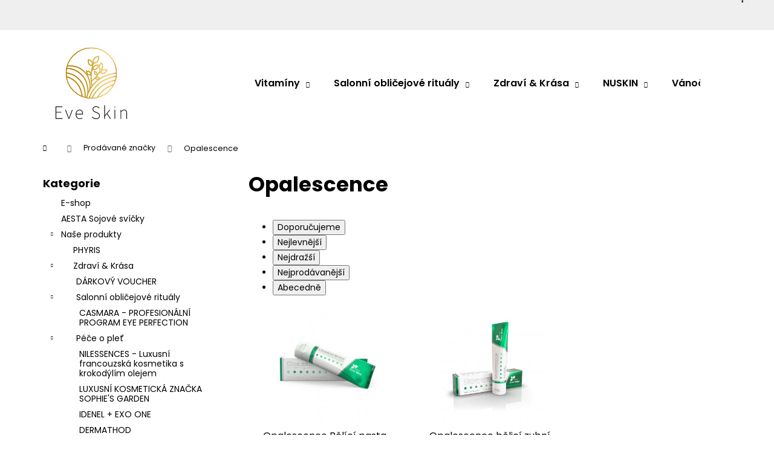

--- FILE ---
content_type: text/html; charset=utf-8
request_url: https://www.eveskin.cz/znacka/opalescence/
body_size: 23107
content:
<!doctype html><html lang="cs" dir="ltr" class="header-background-dark external-fonts-loaded"><head><meta charset="utf-8" /><meta name="viewport" content="width=device-width,initial-scale=1" /><title>Opalescence - EVE SKIN</title><link rel="preconnect" href="https://cdn.myshoptet.com" /><link rel="dns-prefetch" href="https://cdn.myshoptet.com" /><link rel="preload" href="https://cdn.myshoptet.com/prj/dist/master/cms/libs/jquery/jquery-1.11.3.min.js" as="script" /><link href="https://cdn.myshoptet.com/prj/dist/master/cms/templates/frontend_templates/shared/css/font-face/poppins.css" rel="stylesheet"><link href="https://cdn.myshoptet.com/prj/dist/master/shop/dist/font-shoptet-12.css.d637f40c301981789c16.css" rel="stylesheet"><script>
dataLayer = [];
dataLayer.push({'shoptet' : {
    "pageId": -24,
    "pageType": "article",
    "currency": "CZK",
    "currencyInfo": {
        "decimalSeparator": ",",
        "exchangeRate": 1,
        "priceDecimalPlaces": 2,
        "symbol": "K\u010d",
        "symbolLeft": 0,
        "thousandSeparator": " "
    },
    "language": "cs",
    "projectId": 474808,
    "cartInfo": {
        "id": null,
        "freeShipping": false,
        "freeShippingFrom": null,
        "leftToFreeGift": {
            "formattedPrice": "0 K\u010d",
            "priceLeft": 0
        },
        "freeGift": false,
        "leftToFreeShipping": {
            "priceLeft": null,
            "dependOnRegion": null,
            "formattedPrice": null
        },
        "discountCoupon": [],
        "getNoBillingShippingPrice": {
            "withoutVat": 0,
            "vat": 0,
            "withVat": 0
        },
        "cartItems": [],
        "taxMode": "ORDINARY"
    },
    "cart": [],
    "customer": {
        "priceRatio": 1,
        "priceListId": 1,
        "groupId": null,
        "registered": false,
        "mainAccount": false
    }
}});
</script>
<meta property="og:type" content="website"><meta property="og:site_name" content="eveskin.cz"><meta property="og:url" content="https://www.eveskin.cz/znacka/opalescence/"><meta property="og:title" content="Opalescence - EVE SKIN"><meta name="author" content="EVE SKIN"><meta name="web_author" content="Shoptet.cz"><meta name="dcterms.rightsHolder" content="www.eveskin.cz"><meta name="robots" content="index,follow"><meta property="og:image" content="https://cdn.myshoptet.com/usr/www.eveskin.cz/user/logos/eve_skin_zlat___linky_fonty-01.svg?t=1769537261"><meta property="og:description" content="Opalescence"><meta name="description" content="Opalescence"><style>:root {--color-primary: #000000;--color-primary-h: 0;--color-primary-s: 0%;--color-primary-l: 0%;--color-primary-hover: #343434;--color-primary-hover-h: 0;--color-primary-hover-s: 0%;--color-primary-hover-l: 20%;--color-secondary: #000000;--color-secondary-h: 0;--color-secondary-s: 0%;--color-secondary-l: 0%;--color-secondary-hover: #343434;--color-secondary-hover-h: 0;--color-secondary-hover-s: 0%;--color-secondary-hover-l: 20%;--color-tertiary: #E2E2E2;--color-tertiary-h: 0;--color-tertiary-s: 0%;--color-tertiary-l: 89%;--color-tertiary-hover: #E2E2E2;--color-tertiary-hover-h: 0;--color-tertiary-hover-s: 0%;--color-tertiary-hover-l: 89%;--color-header-background: #000000;--template-font: "Poppins";--template-headings-font: "Poppins";--header-background-url: none;--cookies-notice-background: #1A1937;--cookies-notice-color: #F8FAFB;--cookies-notice-button-hover: #f5f5f5;--cookies-notice-link-hover: #27263f;--templates-update-management-preview-mode-content: "Náhled aktualizací šablony je aktivní pro váš prohlížeč."}</style>
    
    <link href="https://cdn.myshoptet.com/prj/dist/master/shop/dist/main-12.less.a712b24f4ee06168baf8.css" rel="stylesheet" />
                <link href="https://cdn.myshoptet.com/prj/dist/master/shop/dist/mobile-header-v1-12.less.b339935b08864b3ce9dc.css" rel="stylesheet" />
    
    <script>var shoptet = shoptet || {};</script>
    <script src="https://cdn.myshoptet.com/prj/dist/master/shop/dist/main-3g-header.js.05f199e7fd2450312de2.js"></script>
<!-- User include --><!-- api 427(81) html code header -->
<link rel="stylesheet" href="https://cdn.myshoptet.com/usr/api2.dklab.cz/user/documents/_doplnky/instagram/474808/1/474808_1.css" type="text/css" /><style>
        :root {
            --dklab-instagram-header-color: #000000;  
            --dklab-instagram-header-background: #DDDDDD;  
            --dklab-instagram-font-weight: 700;
            --dklab-instagram-font-size: %;
            --dklab-instagram-logoUrl: url(https://cdn.myshoptet.com/usr/api2.dklab.cz/user/documents/_doplnky/instagram/img/logo-duha.png); 
            --dklab-instagram-logo-size-width: 25px;
            --dklab-instagram-logo-size-height: 25px;                        
            --dklab-instagram-hover-content: 0;                        
            --dklab-instagram-padding: 0px;                        
            --dklab-instagram-border-color: #888888;
            
        }
        </style>
<!-- api 428(82) html code header -->
<link rel="stylesheet" href="https://cdn.myshoptet.com/usr/api2.dklab.cz/user/documents/_doplnky/oblibene/474808/15/474808_15.css" type="text/css" /><style>
        :root {
            --dklab-favourites-flag-color: #0C0106;
            --dklab-favourites-flag-text-color: #FFFFFF;
            --dklab-favourites-add-text-color: #000000;            
            --dklab-favourites-remove-text-color: #1E0310;            
            --dklab-favourites-add-text-detail-color: #000000;            
            --dklab-favourites-remove-text-detail-color: #1E0310;            
            --dklab-favourites-header-icon-color: #000000;            
            --dklab-favourites-counter-color: #000000;            
        } </style>
<!-- api 473(125) html code header -->

                <style>
                    #order-billing-methods .radio-wrapper[data-guid="9904eea4-9b1d-11ed-90ab-b8ca3a6a5ac4"]:not(.cggooglepay), #order-billing-methods .radio-wrapper[data-guid="0a47dfa3-9ed0-11ec-90ab-b8ca3a6a5ac4"]:not(.cgapplepay) {
                        display: none;
                    }
                </style>
                <script type="text/javascript">
                    document.addEventListener('DOMContentLoaded', function() {
                        if (getShoptetDataLayer('pageType') === 'billingAndShipping') {
                            
                try {
                    if (window.ApplePaySession && window.ApplePaySession.canMakePayments()) {
                        document.querySelector('#order-billing-methods .radio-wrapper[data-guid="0a47dfa3-9ed0-11ec-90ab-b8ca3a6a5ac4"]').classList.add('cgapplepay');
                    }
                } catch (err) {} 
            
                            
                const cgBaseCardPaymentMethod = {
                        type: 'CARD',
                        parameters: {
                            allowedAuthMethods: ["PAN_ONLY", "CRYPTOGRAM_3DS"],
                            allowedCardNetworks: [/*"AMEX", "DISCOVER", "INTERAC", "JCB",*/ "MASTERCARD", "VISA"]
                        }
                };
                
                function cgLoadScript(src, callback)
                {
                    var s,
                        r,
                        t;
                    r = false;
                    s = document.createElement('script');
                    s.type = 'text/javascript';
                    s.src = src;
                    s.onload = s.onreadystatechange = function() {
                        if ( !r && (!this.readyState || this.readyState == 'complete') )
                        {
                            r = true;
                            callback();
                        }
                    };
                    t = document.getElementsByTagName('script')[0];
                    t.parentNode.insertBefore(s, t);
                } 
                
                function cgGetGoogleIsReadyToPayRequest() {
                    return Object.assign(
                        {},
                        {
                            apiVersion: 2,
                            apiVersionMinor: 0
                        },
                        {
                            allowedPaymentMethods: [cgBaseCardPaymentMethod]
                        }
                    );
                }

                function onCgGooglePayLoaded() {
                    let paymentsClient = new google.payments.api.PaymentsClient({environment: 'PRODUCTION'});
                    paymentsClient.isReadyToPay(cgGetGoogleIsReadyToPayRequest()).then(function(response) {
                        if (response.result) {
                            document.querySelector('#order-billing-methods .radio-wrapper[data-guid="9904eea4-9b1d-11ed-90ab-b8ca3a6a5ac4"]').classList.add('cggooglepay');	 	 	 	 	 
                        }
                    })
                    .catch(function(err) {});
                }
                
                cgLoadScript('https://pay.google.com/gp/p/js/pay.js', onCgGooglePayLoaded);
            
                        }
                    });
                </script> 
                
<!-- service 427(81) html code header -->
<link rel="stylesheet" href="https://cdn.myshoptet.com/usr/api2.dklab.cz/user/documents/_doplnky/instagram/font/instagramplus.css" type="text/css" />

<!-- service 428(82) html code header -->
<style>
@font-face {
    font-family: 'oblibene';
    src:  url('https://cdn.myshoptet.com/usr/api2.dklab.cz/user/documents/_doplnky/oblibene/font/oblibene.eot?v1');
    src:  url('https://cdn.myshoptet.com/usr/api2.dklab.cz/user/documents/_doplnky/oblibene/font/oblibene.eot?v1#iefix') format('embedded-opentype'),
    url('https://cdn.myshoptet.com/usr/api2.dklab.cz/user/documents/_doplnky/oblibene/font/oblibene.ttf?v1') format('truetype'),
    url('https://cdn.myshoptet.com/usr/api2.dklab.cz/user/documents/_doplnky/oblibene/font/oblibene.woff?v1') format('woff'),
    url('https://cdn.myshoptet.com/usr/api2.dklab.cz/user/documents/_doplnky/oblibene/font/oblibene.svg?v1') format('svg');
    font-weight: normal;
    font-style: normal;
}
</style>
<script>
var dklabFavIndividual;
</script>
<!-- project html code header -->
<!-- <link href="/user/documents/assets/css/style.css?v=" rel="stylesheet" /> -->
<link href="/user/documents/assets/css/style.css?v=1.09999" rel="stylesheet" />

<meta name="facebook-domain-verification" content="76pyizi4e8dpg5ygv0yo0x7th8gnc3" />

<!-- Hotjar Tracking Code for eveskin -->
<script>
    (function(h,o,t,j,a,r){
        h.hj=h.hj||function(){(h.hj.q=h.hj.q||[]).push(arguments)};
        h._hjSettings={hjid:3287269,hjsv:6};
        a=o.getElementsByTagName('head')[0];
        r=o.createElement('script');r.async=1;
        r.src=t+h._hjSettings.hjid+j+h._hjSettings.hjsv;
        a.appendChild(r);
    })(window,document,'https://static.hotjar.com/c/hotjar-','.js?sv=');
</script>
<!-- /User include --><link rel="shortcut icon" href="/favicon.png" type="image/x-icon" /><link rel="canonical" href="https://www.eveskin.cz/znacka/opalescence/" />    <!-- Global site tag (gtag.js) - Google Analytics -->
    <script async src="https://www.googletagmanager.com/gtag/js?id=G-R4JZ0C2QX4"></script>
    <script>
        
        window.dataLayer = window.dataLayer || [];
        function gtag(){dataLayer.push(arguments);}
        

        
        gtag('js', new Date());

                gtag('config', 'UA-222256174-1', { 'groups': "UA" });
        
                gtag('config', 'G-R4JZ0C2QX4', {"groups":"GA4","send_page_view":false,"content_group":"article","currency":"CZK","page_language":"cs"});
        
        
        
        
        
        
                    gtag('event', 'page_view', {"send_to":"GA4","page_language":"cs","content_group":"article","currency":"CZK"});
        
        
        
        
        
        
        
        
        
        
        
        
        
        document.addEventListener('DOMContentLoaded', function() {
            if (typeof shoptet.tracking !== 'undefined') {
                for (var id in shoptet.tracking.bannersList) {
                    gtag('event', 'view_promotion', {
                        "send_to": "UA",
                        "promotions": [
                            {
                                "id": shoptet.tracking.bannersList[id].id,
                                "name": shoptet.tracking.bannersList[id].name,
                                "position": shoptet.tracking.bannersList[id].position
                            }
                        ]
                    });
                }
            }

            shoptet.consent.onAccept(function(agreements) {
                if (agreements.length !== 0) {
                    console.debug('gtag consent accept');
                    var gtagConsentPayload =  {
                        'ad_storage': agreements.includes(shoptet.config.cookiesConsentOptPersonalisation)
                            ? 'granted' : 'denied',
                        'analytics_storage': agreements.includes(shoptet.config.cookiesConsentOptAnalytics)
                            ? 'granted' : 'denied',
                                                                                                'ad_user_data': agreements.includes(shoptet.config.cookiesConsentOptPersonalisation)
                            ? 'granted' : 'denied',
                        'ad_personalization': agreements.includes(shoptet.config.cookiesConsentOptPersonalisation)
                            ? 'granted' : 'denied',
                        };
                    console.debug('update consent data', gtagConsentPayload);
                    gtag('consent', 'update', gtagConsentPayload);
                    dataLayer.push(
                        { 'event': 'update_consent' }
                    );
                }
            });
        });
    </script>
</head><body class="desktop id--24 in-znacka template-12 type-manufacturer-detail multiple-columns-body columns-mobile-2 columns-3 ums_forms_redesign--off ums_a11y_category_page--on ums_discussion_rating_forms--off ums_flags_display_unification--on ums_a11y_login--on mobile-header-version-1"><noscript>
    <style>
        #header {
            padding-top: 0;
            position: relative !important;
            top: 0;
        }
        .header-navigation {
            position: relative !important;
        }
        .overall-wrapper {
            margin: 0 !important;
        }
        body:not(.ready) {
            visibility: visible !important;
        }
    </style>
    <div class="no-javascript">
        <div class="no-javascript__title">Musíte změnit nastavení vašeho prohlížeče</div>
        <div class="no-javascript__text">Podívejte se na: <a href="https://www.google.com/support/bin/answer.py?answer=23852">Jak povolit JavaScript ve vašem prohlížeči</a>.</div>
        <div class="no-javascript__text">Pokud používáte software na blokování reklam, může být nutné povolit JavaScript z této stránky.</div>
        <div class="no-javascript__text">Děkujeme.</div>
    </div>
</noscript>

        <div id="fb-root"></div>
        <script>
            window.fbAsyncInit = function() {
                FB.init({
                    autoLogAppEvents : true,
                    xfbml            : true,
                    version          : 'v24.0'
                });
            };
        </script>
        <script async defer crossorigin="anonymous" src="https://connect.facebook.net/cs_CZ/sdk.js#xfbml=1&version=v24.0"></script><a href="#content" class="skip-link sr-only">Přejít na obsah</a><div class="overall-wrapper">
    <div class="user-action">
                        <dialog id="login" class="dialog dialog--modal dialog--fullscreen js-dialog--modal" aria-labelledby="loginHeading">
        <div class="dialog__close dialog__close--arrow">
                        <button type="button" class="btn toggle-window-arr" data-dialog-close data-testid="backToShop">Zpět <span>do obchodu</span></button>
            </div>
        <div class="dialog__wrapper">
            <div class="dialog__content dialog__content--form">
                <div class="dialog__header">
                    <h2 id="loginHeading" class="dialog__heading dialog__heading--login">Přihlášení k vašemu účtu</h2>
                </div>
                <div id="customerLogin" class="dialog__body">
                    <form action="/action/Customer/Login/" method="post" id="formLoginIncluded" class="csrf-enabled formLogin" data-testid="formLogin"><input type="hidden" name="referer" value="" /><div class="form-group"><div class="input-wrapper email js-validated-element-wrapper no-label"><input type="email" name="email" class="form-control" autofocus placeholder="E-mailová adresa (např. jan@novak.cz)" data-testid="inputEmail" autocomplete="email" required /></div></div><div class="form-group"><div class="input-wrapper password js-validated-element-wrapper no-label"><input type="password" name="password" class="form-control" placeholder="Heslo" data-testid="inputPassword" autocomplete="current-password" required /><span class="no-display">Nemůžete vyplnit toto pole</span><input type="text" name="surname" value="" class="no-display" /></div></div><div class="form-group"><div class="login-wrapper"><button type="submit" class="btn btn-secondary btn-text btn-login" data-testid="buttonSubmit">Přihlásit se</button><div class="password-helper"><a href="/registrace/" data-testid="signup" rel="nofollow">Nová registrace</a><a href="/klient/zapomenute-heslo/" rel="nofollow">Zapomenuté heslo</a></div></div></div></form>
                </div>
            </div>
        </div>
    </dialog>
            </div>
<header id="header"><div class="container navigation-wrapper"><div class="site-name"><a href="/" data-testid="linkWebsiteLogo"><img src="https://cdn.myshoptet.com/usr/www.eveskin.cz/user/logos/eve_skin_zlat___linky_fonty-01.svg" alt="EVE SKIN" fetchpriority="low" /></a></div><nav id="navigation" aria-label="Hlavní menu" data-collapsible="true"><div class="navigation-in menu"><ul class="menu-level-1" role="menubar" data-testid="headerMenuItems"><li class="menu-item-720 ext" role="none"><a href="/vitaminy/" target="blank" data-testid="headerMenuItem" role="menuitem" aria-haspopup="true" aria-expanded="false"><b>Vitamíny</b><span class="submenu-arrow"></span></a><ul class="menu-level-2" aria-label="Vitamíny" tabindex="-1" role="menu"><li class="menu-item-966" role="none"><a href="/tcm/" data-image="https://cdn.myshoptet.com/usr/www.eveskin.cz/user/categories/thumb/tcm.jpg" data-testid="headerMenuItem" role="menuitem"><span>TČM</span></a>
                        </li><li class="menu-item-1470" role="none"><a href="/tcm-2/" data-image="https://cdn.myshoptet.com/usr/www.eveskin.cz/user/categories/thumb/dsvfdfcv__.png" data-testid="headerMenuItem" role="menuitem"><span>DXN  Doplňky stravy TČM</span></a>
                        </li><li class="menu-item-1299" role="none"><a href="/imunita-2/" data-testid="headerMenuItem" role="menuitem"><span>IMUNITA</span></a>
                        </li><li class="menu-item-993" role="none"><a href="/lr-aloa-vera-produkty/" data-image="https://cdn.myshoptet.com/usr/www.eveskin.cz/user/categories/thumb/____jujk__u.png" data-testid="headerMenuItem" role="menuitem"><span>LR - ALOE VERA Produkty</span></a>
                        </li><li class="menu-item-852" role="none"><a href="/detox/" data-image="https://cdn.myshoptet.com/usr/www.eveskin.cz/user/categories/thumb/r_(1).jpg" data-testid="headerMenuItem" role="menuitem"><span>DETOX</span></a>
                        </li><li class="menu-item-801" role="none"><a href="/antioxidanty/" data-image="https://cdn.myshoptet.com/usr/www.eveskin.cz/user/categories/thumb/shutterstock_1746972254.jpg" data-testid="headerMenuItem" role="menuitem"><span>Antioxidanty</span></a>
                        </li><li class="menu-item-807" role="none"><a href="/mineraly/" data-image="https://cdn.myshoptet.com/usr/www.eveskin.cz/user/categories/thumb/shutterstock_1980173426.jpg" data-testid="headerMenuItem" role="menuitem"><span>Minerály</span></a>
                        </li><li class="menu-item-810" role="none"><a href="/vitaminy-2/" data-image="https://cdn.myshoptet.com/usr/www.eveskin.cz/user/categories/thumb/img_6524.jpg" data-testid="headerMenuItem" role="menuitem"><span>Vitamíny</span></a>
                        </li><li class="menu-item-1155" role="none"><a href="/moringa-6/" data-image="https://cdn.myshoptet.com/usr/www.eveskin.cz/user/categories/thumb/zoot_kapsle.jpg" data-testid="headerMenuItem" role="menuitem"><span>MORINGA</span></a>
                        </li><li class="menu-item-1464" role="none"><a href="/zelene-potraviny/" data-image="https://cdn.myshoptet.com/usr/www.eveskin.cz/user/categories/thumb/vgfged.png" data-testid="headerMenuItem" role="menuitem"><span>Zelené potraviny</span></a>
                        </li><li class="menu-item-1506" role="none"><a href="/stredni-mikroflora/" data-testid="headerMenuItem" role="menuitem"><span>Střední Mikroflóra</span></a>
                        </li></ul></li>
<li class="menu-item-1110 ext" role="none"><a href="/salonni-kosmeticke-oblicejove-ritualy/" target="blank" data-testid="headerMenuItem" role="menuitem" aria-haspopup="true" aria-expanded="false"><b>Salonní obličejové rituály</b><span class="submenu-arrow"></span></a><ul class="menu-level-2" aria-label="Salonní obličejové rituály" tabindex="-1" role="menu"><li class="menu-item-1383" role="none"><a href="/casmara-profesionalni-program-eye-perfection/" data-image="https://cdn.myshoptet.com/usr/www.eveskin.cz/user/categories/thumb/ecvdv.png" data-testid="headerMenuItem" role="menuitem"><span>CASMARA - PROFESIONÁLNÍ PROGRAM EYE PERFECTION</span></a>
                        </li></ul></li>
<li class="menu-item-777 ext" role="none"><a href="/zdravi-krasa/" target="blank" data-testid="headerMenuItem" role="menuitem" aria-haspopup="true" aria-expanded="false"><b>Zdraví &amp; Krása</b><span class="submenu-arrow"></span></a><ul class="menu-level-2" aria-label="Zdraví &amp; Krása" tabindex="-1" role="menu"><li class="menu-item-1442" role="none"><a href="/darkovy-voucher/" data-image="https://cdn.myshoptet.com/usr/www.eveskin.cz/user/categories/thumb/rgrtgrc__.png" data-testid="headerMenuItem" role="menuitem"><span>DÁRKOVÝ VOUCHER</span></a>
                        </li><li class="menu-item-1110" role="none"><a href="/salonni-kosmeticke-oblicejove-ritualy/" data-image="https://cdn.myshoptet.com/usr/www.eveskin.cz/user/categories/thumb/464447e0-47af-4d97-a79f-0a2af887071e.jpg" data-testid="headerMenuItem" role="menuitem"><span>Salonní obličejové rituály</span></a>
                        </li><li class="menu-item-876" role="none"><a href="/pece-o-plet/" data-image="https://cdn.myshoptet.com/usr/www.eveskin.cz/user/categories/thumb/272767972_2009251042581031_4209738699266378315_n.jpg" data-testid="headerMenuItem" role="menuitem"><span>Péče o pleť</span></a>
                        </li><li class="menu-item-954" role="none"><a href="/pece-o-oci/" data-image="https://cdn.myshoptet.com/usr/www.eveskin.cz/user/categories/thumb/1004-pece-o-oci.jpg" data-testid="headerMenuItem" role="menuitem"><span>Péče o oči</span></a>
                        </li><li class="menu-item-1311" role="none"><a href="/pletove-masky/" data-image="https://cdn.myshoptet.com/usr/www.eveskin.cz/user/categories/thumb/dcdv.png" data-testid="headerMenuItem" role="menuitem"><span>Pleťové masky</span></a>
                        </li><li class="menu-item-756" role="none"><a href="/omlazeni-pleti/" data-image="https://cdn.myshoptet.com/usr/www.eveskin.cz/user/categories/thumb/r.jpg" data-testid="headerMenuItem" role="menuitem"><span>NUSKIN</span></a>
                        </li><li class="menu-item-1092" role="none"><a href="/kolageny/" data-image="https://cdn.myshoptet.com/usr/www.eveskin.cz/user/categories/thumb/sdvdved.png" data-testid="headerMenuItem" role="menuitem"><span>Kolageny</span></a>
                        </li><li class="menu-item-771" role="none"><a href="/pece-o-telo/" data-image="https://cdn.myshoptet.com/usr/www.eveskin.cz/user/categories/thumb/body-treatments-1024x683.jpg" data-testid="headerMenuItem" role="menuitem"><span>Péče o tělo</span></a>
                        </li><li class="menu-item-762" role="none"><a href="/make-up/" data-image="https://cdn.myshoptet.com/usr/www.eveskin.cz/user/categories/thumb/shutterstock_372424444.jpg" data-testid="headerMenuItem" role="menuitem"><span>Make-up</span></a>
                        </li><li class="menu-item-942" role="none"><a href="/pece-o-zuby/" data-image="https://cdn.myshoptet.com/usr/www.eveskin.cz/user/categories/thumb/oip_(3).jpg" data-testid="headerMenuItem" role="menuitem"><span>Péče o zuby</span></a>
                        </li><li class="menu-item-870" role="none"><a href="/solarni-kosmetika/" data-image="https://cdn.myshoptet.com/usr/www.eveskin.cz/user/categories/thumb/img_5234.jpg" data-testid="headerMenuItem" role="menuitem"><span>Solární kosmetika</span></a>
                        </li><li class="menu-item-867" role="none"><a href="/nami-vybrane-nejlepsi-colageny-2/" data-image="https://cdn.myshoptet.com/usr/www.eveskin.cz/user/categories/thumb/img_2220.jpg" data-testid="headerMenuItem" role="menuitem"><span>Námi vybrané nejlepší kolageny</span></a>
                        </li><li class="menu-item-783" role="none"><a href="/zdrave-vlasy-2/" data-image="https://cdn.myshoptet.com/usr/www.eveskin.cz/user/categories/thumb/zdrave-vlasy.jpg" data-testid="headerMenuItem" role="menuitem"><span>Zdravé vlasy</span></a>
                        </li><li class="menu-item-969" role="none"><a href="/zdrava-vyziva/" data-image="https://cdn.myshoptet.com/usr/www.eveskin.cz/user/categories/thumb/oip_(5).jpg" data-testid="headerMenuItem" role="menuitem"><span>Zdravá výživa</span></a>
                        </li><li class="menu-item-1038" role="none"><a href="/caje-2/" data-image="https://cdn.myshoptet.com/usr/www.eveskin.cz/user/categories/thumb/dec904d1f5ab0b00528e_62468261.jpg" data-testid="headerMenuItem" role="menuitem"><span>Čaje</span></a>
                        </li><li class="menu-item-1479" role="none"><a href="/naramky-pro-radost/" data-image="https://cdn.myshoptet.com/usr/www.eveskin.cz/user/categories/thumb/photo-2025-01-09-21-31-59_3_.jpg" data-testid="headerMenuItem" role="menuitem"><span>Náramky pro radost</span></a>
                        </li><li class="menu-item-1482" role="none"><a href="/zdravotni-testy/" data-image="https://cdn.myshoptet.com/usr/www.eveskin.cz/user/categories/thumb/grf.png" data-testid="headerMenuItem" role="menuitem"><span>ZDRAVOTNÍ TESTY</span></a>
                        </li></ul></li>
<li class="menu-item-756 ext" role="none"><a href="/omlazeni-pleti/" target="blank" data-testid="headerMenuItem" role="menuitem" aria-haspopup="true" aria-expanded="false"><b>NUSKIN</b><span class="submenu-arrow"></span></a><ul class="menu-level-2" aria-label="NUSKIN" tabindex="-1" role="menu"><li class="menu-item-1206" role="none"><a href="/nuskin-kosmetika--sera/" data-image="https://cdn.myshoptet.com/usr/www.eveskin.cz/user/categories/thumb/51.jpg" data-testid="headerMenuItem" role="menuitem"><span>NUSKIN - Kosmetika, Séra</span></a>
                        </li><li class="menu-item-1203" role="none"><a href="/nuskin-technologie/" data-image="https://cdn.myshoptet.com/usr/www.eveskin.cz/user/categories/thumb/a3abaf811822a0b55c3214af58864f32.jpg" data-testid="headerMenuItem" role="menuitem"><span>NUSKIN - AgeLOC Technologie</span></a>
                        </li></ul></li>
<li class="menu-item-1422" role="none"><a href="/vanocni-balicky/" target="blank" data-testid="headerMenuItem" role="menuitem" aria-expanded="false"><b>Vánoční balíčky</b></a></li>
<li class="menu-item-708" role="none"><a href="/o-nas/" target="blank" data-testid="headerMenuItem" role="menuitem" aria-expanded="false"><b>O nás</b></a></li>
<li class="appended-category menu-item-1351" role="none"><a href="/e-shop/"><b>E-shop</b></a></li><li class="appended-category menu-item-1488" role="none"><a href="/aesta-sojove-svicky/"><b>AESTA Sojové svíčky</b></a></li><li class="appended-category menu-item-789 ext" role="none"><a href="/nase-produkty/"><b>Naše produkty</b><span class="submenu-arrow" role="menuitem"></span></a><ul class="menu-level-2 menu-level-2-appended" role="menu"><li class="menu-item-1179" role="none"><a href="/phyris-3/" data-testid="headerMenuItem" role="menuitem"><span>PHYRIS</span></a></li><li class="menu-item-777" role="none"><a href="/zdravi-krasa/" data-testid="headerMenuItem" role="menuitem"><span>Zdraví &amp; Krása</span></a></li><li class="menu-item-720" role="none"><a href="/vitaminy/" data-testid="headerMenuItem" role="menuitem"><span>Vitamíny</span></a></li><li class="menu-item-909" role="none"><a href="/aminokyseliny/" data-testid="headerMenuItem" role="menuitem"><span>Aminokyseliny</span></a></li><li class="menu-item-1050" role="none"><a href="/ramissio-colagen-rays-2/" data-testid="headerMenuItem" role="menuitem"><span>Ramissio Colagen RAYS</span></a></li><li class="menu-item-1080" role="none"><a href="/nuskin-beauty-focus-collagen-3/" data-testid="headerMenuItem" role="menuitem"><span>NUSKIN BEAUTY FOCUS COLLAGEN</span></a></li></ul></li><li class="appended-category menu-item-915" role="none"><a href="/nu-skin-technologie/"><b>Nu Skin Technologie</b></a></li><li class="appended-category menu-item-975" role="none"><a href="/vonne-svicky--kameny/"><b>Vonné svíčky, kameny</b></a></li><li class="appended-category menu-item-1425" role="none"><a href="/dr--grandel-beautygen/"><b>Dr. Grandel - Beautygen</b></a></li><li class="appended-category menu-item-1500" role="none"><a href="/nilessences/"><b>NILESSENCES</b></a></li><li class="ext" id="nav-manufacturers" role="none"><a href="https://www.eveskin.cz/znacka/" data-testid="brandsText" role="menuitem"><b>Značky</b><span class="submenu-arrow"></span></a><ul class="menu-level-2" role="menu"><li role="none"><a href="/znacka/gehwohl/" data-testid="brandName" role="menuitem"><span>Gehwohl</span></a></li><li role="none"><a href="/znacka/jalupro/" data-testid="brandName" role="menuitem"><span>JALUPRO</span></a></li><li role="none"><a href="/znacka/kyosun/" data-testid="brandName" role="menuitem"><span>Kyosun</span></a></li><li role="none"><a href="/znacka/nad/" data-testid="brandName" role="menuitem"><span>NAD +</span></a></li><li role="none"><a href="/znacka/nuskin/" data-testid="brandName" role="menuitem"><span>Nu Skin</span></a></li><li role="none"><a href="/znacka/omx/" data-testid="brandName" role="menuitem"><span>OMX</span></a></li><li class="active" role="none"><a href="/znacka/opalescence/" data-testid="brandName" role="menuitem"><span>Opalescence</span></a></li><li role="none"><a href="/znacka/ramissio/" data-testid="brandName" role="menuitem"><span>Ramissio - přírodní produkty</span></a></li><li role="none"><a href="/znacka/solgar/" data-testid="brandName" role="menuitem"><span>Solgar</span></a></li><li role="none"><a href="/znacka/sophie-s-garden/" data-testid="brandName" role="menuitem"><span>SOPHIE&#039;S GARDEN</span></a></li><li role="none"><a href="/znacka/timecode/" data-testid="brandName" role="menuitem"><span>TimeCode</span></a></li><li role="none"><a href="/znacka/top-nature/" data-testid="brandName" role="menuitem"><span>Top Nature</span></a></li></ul>
</li></ul>
    <ul class="navigationActions" role="menu">
                            <li role="none">
                                    <a href="/login/?backTo=%2Fznacka%2Fopalescence%2F" rel="nofollow" data-testid="signin" role="menuitem"><span>Přihlášení</span></a>
                            </li>
                        </ul>
</div><span class="navigation-close"></span></nav><div class="menu-helper" data-testid="hamburgerMenu"><span>Více</span></div>

    <div class="navigation-buttons">
                <a href="#" class="toggle-window" data-target="search" data-testid="linkSearchIcon"><span class="sr-only">Hledat</span></a>
                    
        <button class="top-nav-button top-nav-button-login" type="button" data-dialog-id="login" aria-haspopup="dialog" aria-controls="login" data-testid="signin">
            <span class="sr-only">Přihlášení</span>
        </button>
                    <a href="/kosik/" class="toggle-window cart-count" data-target="cart" data-testid="headerCart" rel="nofollow" aria-haspopup="dialog" aria-expanded="false" aria-controls="cart-widget"><span class="sr-only">Nákupní košík</span></a>
        <a href="#" class="toggle-window" data-target="navigation" data-testid="hamburgerMenu"><span class="sr-only">Menu</span></a>
    </div>

</div></header><!-- / header -->


<div id="content-wrapper" class="container content-wrapper">
    
                                <div class="breadcrumbs navigation-home-icon-wrapper" itemscope itemtype="https://schema.org/BreadcrumbList">
                                                                            <span id="navigation-first" data-basetitle="EVE SKIN" itemprop="itemListElement" itemscope itemtype="https://schema.org/ListItem">
                <a href="/" itemprop="item" class="navigation-home-icon"><span class="sr-only" itemprop="name">Domů</span></a>
                <span class="navigation-bullet">/</span>
                <meta itemprop="position" content="1" />
            </span>
                                <span id="navigation-1" itemprop="itemListElement" itemscope itemtype="https://schema.org/ListItem">
                <a href="/znacka/" itemprop="item" data-testid="breadcrumbsSecondLevel"><span itemprop="name">Prodávané značky</span></a>
                <span class="navigation-bullet">/</span>
                <meta itemprop="position" content="2" />
            </span>
                                            <span id="navigation-2" itemprop="itemListElement" itemscope itemtype="https://schema.org/ListItem" data-testid="breadcrumbsLastLevel">
                <meta itemprop="item" content="https://www.eveskin.cz/znacka/opalescence/" />
                <meta itemprop="position" content="3" />
                <span itemprop="name" data-title="Opalescence">Opalescence</span>
            </span>
            </div>
            
    <div class="content-wrapper-in">
                                                <aside class="sidebar sidebar-left"  data-testid="sidebarMenu">
                                                                                                <div class="sidebar-inner">
                                                                                                        <div class="box box-bg-variant box-categories">    <div class="skip-link__wrapper">
        <span id="categories-start" class="skip-link__target js-skip-link__target sr-only" tabindex="-1">&nbsp;</span>
        <a href="#categories-end" class="skip-link skip-link--start sr-only js-skip-link--start">Přeskočit kategorie</a>
    </div>

<h4>Kategorie</h4>


<div id="categories"><div class="categories cat-01 external" id="cat-1351"><div class="topic"><a href="/e-shop/">E-shop<span class="cat-trigger">&nbsp;</span></a></div></div><div class="categories cat-02 external" id="cat-1488"><div class="topic"><a href="/aesta-sojove-svicky/">AESTA Sojové svíčky<span class="cat-trigger">&nbsp;</span></a></div></div><div class="categories cat-01 expandable expanded" id="cat-789"><div class="topic"><a href="/nase-produkty/">Naše produkty<span class="cat-trigger">&nbsp;</span></a></div>

                    <ul class=" expanded">
                                        <li >
                <a href="/phyris-3/">
                    PHYRIS
                                    </a>
                                                                </li>
                                <li class="
                                 expandable                 expanded                ">
                <a href="/zdravi-krasa/">
                    Zdraví &amp; Krása
                    <span class="cat-trigger">&nbsp;</span>                </a>
                                                            

                    <ul class=" expanded">
                                        <li >
                <a href="/darkovy-voucher/">
                    DÁRKOVÝ VOUCHER
                                    </a>
                                                                </li>
                                <li class="
                                 expandable                 expanded                ">
                <a href="/salonni-kosmeticke-oblicejove-ritualy/">
                    Salonní obličejové rituály
                    <span class="cat-trigger">&nbsp;</span>                </a>
                                                            

                    <ul class=" expanded">
                                        <li >
                <a href="/casmara-profesionalni-program-eye-perfection/">
                    CASMARA - PROFESIONÁLNÍ PROGRAM EYE PERFECTION
                                    </a>
                                                                </li>
                </ul>
    
                                                </li>
                                <li class="
                                 expandable                 expanded                ">
                <a href="/pece-o-plet/">
                    Péče o pleť
                    <span class="cat-trigger">&nbsp;</span>                </a>
                                                            

                    <ul class=" expanded">
                                        <li >
                <a href="/nilessences-luxusni-francouzska-kosmetika-s-krokodylim-olejem/">
                    NILESSENCES - Luxusní francouzská kosmetika s krokodýlím olejem
                                    </a>
                                                                </li>
                                <li >
                <a href="/luxusni-kosmetika-sophie-s-garden/">
                    LUXUSNÍ KOSMETICKÁ ZNAČKA SOPHIE&#039;S GARDEN
                                    </a>
                                                                </li>
                                <li >
                <a href="/idenel/">
                    IDENEL + EXO ONE
                                    </a>
                                                                </li>
                                <li >
                <a href="/dermathod/">
                    DERMATHOD
                                    </a>
                                                                </li>
                                <li >
                <a href="/vanocni-balicky-eve-skin-2025/">
                    Vánoční balíčky EVE SKIN 2025
                                    </a>
                                                                </li>
                                <li >
                <a href="/krx/">
                    KRX
                                    </a>
                                                                </li>
                                <li >
                <a href="/germaine-de-capuccini/">
                    GERMAINE DE CAPUCCINI
                                    </a>
                                                                </li>
                                <li >
                <a href="/havlikova-apoteka/">
                    HAVLIKOVA APOTÉKA
                                    </a>
                                                                </li>
                                <li class="
                                 expandable                                 external">
                <a href="/phyris-4/">
                    PHYRIS
                    <span class="cat-trigger">&nbsp;</span>                </a>
                                                            

    
                                                </li>
                                <li class="
                                 expandable                 expanded                ">
                <a href="/dr-grandel/">
                    DR.  GRANDEL
                    <span class="cat-trigger">&nbsp;</span>                </a>
                                                            

                    <ul class=" expanded">
                                        <li >
                <a href="/hydro-active/">
                    HYDRO ACTIVE
                                    </a>
                                                                </li>
                                <li >
                <a href="/ampule/">
                    AMPULE
                                    </a>
                                                                </li>
                                <li >
                <a href="/beautygen/">
                    BEAUTYGEN
                                    </a>
                                                                </li>
                                <li >
                <a href="/oil-in-one-vyhlazeni--zpevneni--vypnuti/">
                    OIL-IN-ONE Vyhlazení, zpevnění, vypnutí
                                    </a>
                                                                </li>
                </ul>
    
                                                </li>
                                <li >
                <a href="/casmara/">
                    CASMARA
                                    </a>
                                                                </li>
                                <li >
                <a href="/skeyndor/">
                    SKEYNDOR
                                    </a>
                                                                </li>
                                <li >
                <a href="/whamisa-prirodni-korejska-kosmetika-2/">
                    WHAMISA, FORTUNA, KOMBE, PERPETUUM
                                    </a>
                                                                </li>
                                <li >
                <a href="/hydropeptide/">
                    HYDROPEPTIDE
                                    </a>
                                                                </li>
                </ul>
    
                                                </li>
                                <li >
                <a href="/pece-o-oci/">
                    Péče o oči
                                    </a>
                                                                </li>
                                <li >
                <a href="/pletove-masky/">
                    Pleťové masky
                                    </a>
                                                                </li>
                                <li class="
                                 expandable                 expanded                ">
                <a href="/omlazeni-pleti/">
                    NUSKIN
                    <span class="cat-trigger">&nbsp;</span>                </a>
                                                            

                    <ul class=" expanded">
                                        <li >
                <a href="/nuskin-kosmetika--sera/">
                    NUSKIN - Kosmetika, Séra
                                    </a>
                                                                </li>
                                <li >
                <a href="/nuskin-technologie/">
                    NUSKIN - AgeLOC Technologie
                                    </a>
                                                                </li>
                </ul>
    
                                                </li>
                                <li >
                <a href="/kolageny/">
                    Kolageny
                                    </a>
                                                                </li>
                                <li class="
                                 expandable                 expanded                ">
                <a href="/pece-o-telo/">
                    Péče o tělo
                    <span class="cat-trigger">&nbsp;</span>                </a>
                                                            

                    <ul class=" expanded">
                                        <li >
                <a href="/body-plus/">
                    PROTEINY BODY +
                                    </a>
                                                                </li>
                                <li >
                <a href="/regulace-telesne-hmotnsti/">
                    Regulace tělesné hmotnosti
                                    </a>
                                                                </li>
                                <li >
                <a href="/pece-o-nohy-a-ruce/">
                    Péče o nohy a ruce
                                    </a>
                                                                </li>
                </ul>
    
                                                </li>
                                <li >
                <a href="/make-up/">
                    Make-up
                                    </a>
                                                                </li>
                                <li >
                <a href="/pece-o-zuby/">
                    Péče o zuby
                                    </a>
                                                                </li>
                                <li class="
                                 expandable                 expanded                ">
                <a href="/solarni-kosmetika/">
                    Solární kosmetika
                    <span class="cat-trigger">&nbsp;</span>                </a>
                                                            

                    <ul class=" expanded">
                                        <li >
                <a href="/piz-buin/">
                    PIZ BUIN
                                    </a>
                                                                </li>
                                <li >
                <a href="/hydro-peptide/">
                    Hydro Peptide Solar
                                    </a>
                                                                </li>
                </ul>
    
                                                </li>
                                <li >
                <a href="/nami-vybrane-nejlepsi-colageny-2/">
                    Námi vybrané nejlepší kolageny
                                    </a>
                                                                </li>
                                <li >
                <a href="/zdrave-vlasy-2/">
                    Zdravé vlasy
                                    </a>
                                                                </li>
                                <li class="
                                 expandable                 expanded                ">
                <a href="/zdrava-vyziva/">
                    Zdravá výživa
                    <span class="cat-trigger">&nbsp;</span>                </a>
                                                            

                    <ul class=" expanded">
                                        <li >
                <a href="/potraviny/">
                    Potraviny
                                    </a>
                                                                </li>
                </ul>
    
                                                </li>
                                <li >
                <a href="/caje-2/">
                    Čaje
                                    </a>
                                                                </li>
                                <li >
                <a href="/naramky-pro-radost/">
                    Náramky pro radost
                                    </a>
                                                                </li>
                                <li >
                <a href="/zdravotni-testy/">
                    ZDRAVOTNÍ TESTY
                                    </a>
                                                                </li>
                </ul>
    
                                                </li>
                                <li class="
                                 expandable                 expanded                ">
                <a href="/vitaminy/">
                    Vitamíny
                    <span class="cat-trigger">&nbsp;</span>                </a>
                                                            

                    <ul class=" expanded">
                                        <li >
                <a href="/tcm/">
                    TČM
                                    </a>
                                                                </li>
                                <li >
                <a href="/tcm-2/">
                    DXN  Doplňky stravy TČM
                                    </a>
                                                                </li>
                                <li class="
                                 expandable                 expanded                ">
                <a href="/imunita-2/">
                    IMUNITA
                    <span class="cat-trigger">&nbsp;</span>                </a>
                                                            

                    <ul class=" expanded">
                                        <li >
                <a href="/aging-3/">
                    MINUS AGE - ANTI - AGING
                                    </a>
                                                                </li>
                </ul>
    
                                                </li>
                                <li >
                <a href="/lr-aloa-vera-produkty/">
                    LR - ALOE VERA Produkty
                                    </a>
                                                                </li>
                                <li >
                <a href="/detox/">
                    DETOX
                                    </a>
                                                                </li>
                                <li >
                <a href="/antioxidanty/">
                    Antioxidanty
                                    </a>
                                                                </li>
                                <li >
                <a href="/mineraly/">
                    Minerály
                                    </a>
                                                                </li>
                                <li >
                <a href="/vitaminy-2/">
                    Vitamíny
                                    </a>
                                                                </li>
                                <li >
                <a href="/moringa-6/">
                    MORINGA
                                    </a>
                                                                </li>
                                <li >
                <a href="/zelene-potraviny/">
                    Zelené potraviny
                                    </a>
                                                                </li>
                                <li >
                <a href="/stredni-mikroflora/">
                    Střední Mikroflóra
                                    </a>
                                                                </li>
                </ul>
    
                                                </li>
                                <li >
                <a href="/aminokyseliny/">
                    Aminokyseliny
                                    </a>
                                                                </li>
                                <li class="
                                 expandable                 expanded                ">
                <a href="/ramissio-colagen-rays-2/">
                    Ramissio Colagen RAYS
                    <span class="cat-trigger">&nbsp;</span>                </a>
                                                            

                    <ul class=" expanded">
                                        <li >
                <a href="/whamisa-prirodni-korejska-kosmetika/">
                    WHAMISA - Přírodní korejská kosmetika
                                    </a>
                                                                </li>
                </ul>
    
                                                </li>
                                <li >
                <a href="/nuskin-beauty-focus-collagen-3/">
                    NUSKIN BEAUTY FOCUS COLLAGEN
                                    </a>
                                                                </li>
                </ul>
    </div><div class="categories cat-02 expanded" id="cat-915"><div class="topic"><a href="/nu-skin-technologie/">Nu Skin Technologie<span class="cat-trigger">&nbsp;</span></a></div></div><div class="categories cat-01 expanded" id="cat-975"><div class="topic"><a href="/vonne-svicky--kameny/">Vonné svíčky, kameny<span class="cat-trigger">&nbsp;</span></a></div></div><div class="categories cat-02 expanded" id="cat-1422"><div class="topic"><a href="/vanocni-balicky/">Vánoční balíčky<span class="cat-trigger">&nbsp;</span></a></div></div><div class="categories cat-01 expanded" id="cat-1425"><div class="topic"><a href="/dr--grandel-beautygen/">Dr. Grandel - Beautygen<span class="cat-trigger">&nbsp;</span></a></div></div><div class="categories cat-02 expanded" id="cat-1500"><div class="topic"><a href="/nilessences/">NILESSENCES<span class="cat-trigger">&nbsp;</span></a></div></div>                <div class="categories cat-02 expandable" id="cat-manufacturers" data-testid="brandsList">
            
            <div class="topic"><a href="https://www.eveskin.cz/znacka/" data-testid="brandsText">Značky</a></div>
            <ul class="menu-level-2" role="menu"><li role="none"><a href="/znacka/gehwohl/" data-testid="brandName" role="menuitem"><span>Gehwohl</span></a></li><li role="none"><a href="/znacka/jalupro/" data-testid="brandName" role="menuitem"><span>JALUPRO</span></a></li><li role="none"><a href="/znacka/kyosun/" data-testid="brandName" role="menuitem"><span>Kyosun</span></a></li><li role="none"><a href="/znacka/nad/" data-testid="brandName" role="menuitem"><span>NAD +</span></a></li><li role="none"><a href="/znacka/nuskin/" data-testid="brandName" role="menuitem"><span>Nu Skin</span></a></li><li role="none"><a href="/znacka/omx/" data-testid="brandName" role="menuitem"><span>OMX</span></a></li><li class="active" role="none"><a href="/znacka/opalescence/" data-testid="brandName" role="menuitem"><span>Opalescence</span></a></li><li role="none"><a href="/znacka/ramissio/" data-testid="brandName" role="menuitem"><span>Ramissio - přírodní produkty</span></a></li><li role="none"><a href="/znacka/solgar/" data-testid="brandName" role="menuitem"><span>Solgar</span></a></li><li role="none"><a href="/znacka/sophie-s-garden/" data-testid="brandName" role="menuitem"><span>SOPHIE&#039;S GARDEN</span></a></li><li role="none"><a href="/znacka/timecode/" data-testid="brandName" role="menuitem"><span>TimeCode</span></a></li><li role="none"><a href="/znacka/top-nature/" data-testid="brandName" role="menuitem"><span>Top Nature</span></a></li></ul>
        </div>
    </div>

    <div class="skip-link__wrapper">
        <a href="#categories-start" class="skip-link skip-link--end sr-only js-skip-link--end" tabindex="-1" hidden>Přeskočit kategorie</a>
        <span id="categories-end" class="skip-link__target js-skip-link__target sr-only" tabindex="-1">&nbsp;</span>
    </div>
</div>
                                                                                                            <div class="box box-bg-default box-sm box-filters"><div id="filters-default-position" data-filters-default-position="left"></div><div class="filters-wrapper"><div class="filters-unveil-button-wrapper" data-testid='buttonOpenFilter'><a href="#" class="btn btn-default unveil-button" data-unveil="filters" data-text="Zavřít filtr">Otevřít filtr </a></div><div id="filters" class="filters"><div class="slider-wrapper"><h4><span>Cena</span></h4><div class="slider-header"><span class="from"><span id="min">89</span> Kč</span><span class="to"><span id="max">249</span> Kč</span></div><div class="slider-content"><div id="slider" class="param-price-filter"></div></div><span id="currencyExchangeRate" class="no-display">1</span><span id="categoryMinValue" class="no-display">89</span><span id="categoryMaxValue" class="no-display">249</span></div><form action="/action/ProductsListing/setPriceFilter/" method="post" id="price-filter-form"><fieldset id="price-filter"><input type="hidden" value="89" name="priceMin" id="price-value-min" /><input type="hidden" value="249" name="priceMax" id="price-value-max" /><input type="hidden" name="referer" value="/znacka/opalescence/" /></fieldset></form><div class="filter-sections"></div></div></div></div>
                                                                                                            <div class="box box-bg-variant box-sm box-onlinePayments"><h4><span>Přijímáme online platby</span></h4>
<p class="text-center">
    <img src="data:image/svg+xml,%3Csvg%20width%3D%22148%22%20height%3D%2234%22%20xmlns%3D%22http%3A%2F%2Fwww.w3.org%2F2000%2Fsvg%22%3E%3C%2Fsvg%3E" alt="Loga kreditních karet" width="148" height="34"  data-src="https://cdn.myshoptet.com/prj/dist/master/cms/img/common/payment_logos/payments.png" fetchpriority="low" />
</p>
</div>
                                                                                                            <div class="box box-bg-default box-sm box-topProducts">        <div class="top-products-wrapper js-top10" >
        <h4><span>Top 10 produktů</span></h4>
        <ol class="top-products">
                            <li class="display-image">
                                            <a href="/kk-kolagen-hydrolizovany-kolagen-s-prichuti-maliny/" class="top-products-image">
                            <img src="data:image/svg+xml,%3Csvg%20width%3D%22100%22%20height%3D%22100%22%20xmlns%3D%22http%3A%2F%2Fwww.w3.org%2F2000%2Fsvg%22%3E%3C%2Fsvg%3E" alt="Snímek obrazovky 2025 01 09 v 12.40.04" width="100" height="100"  data-src="https://cdn.myshoptet.com/usr/www.eveskin.cz/user/shop/related/2638_sni--mek-obrazovky-2025-01-09-v--12-40-04.png?677fb5c7" fetchpriority="low" />
                        </a>
                                        <a href="/kk-kolagen-hydrolizovany-kolagen-s-prichuti-maliny/" class="top-products-content">
                        <span class="top-products-name">  KK kolagen Hydrolizovaný kolagen s příchutí maliny</span>
                        
                                                        <strong>
                                1 590 Kč
                                    

                            </strong>
                                                    
                    </a>
                </li>
                            <li class="display-image">
                                            <a href="/dxn-cordyceps--housenice--60-kapsli/" class="top-products-image">
                            <img src="data:image/svg+xml,%3Csvg%20width%3D%22100%22%20height%3D%22100%22%20xmlns%3D%22http%3A%2F%2Fwww.w3.org%2F2000%2Fsvg%22%3E%3C%2Fsvg%3E" alt="Snímek obrazovky 2024 08 31 v 15.31.24" width="100" height="100"  data-src="https://cdn.myshoptet.com/usr/www.eveskin.cz/user/shop/related/2545_snimek-obrazovky-2024-08-31-v--15-31-24.png?66e1ee8c" fetchpriority="low" />
                        </a>
                                        <a href="/dxn-cordyceps--housenice--60-kapsli/" class="top-products-content">
                        <span class="top-products-name">  DXN Cordyceps (housenice) 60 kapslí</span>
                        
                                                        <strong>
                                2 100 Kč
                                    

                            </strong>
                                                    
                    </a>
                </li>
                            <li class="display-image">
                                            <a href="/jalu-expert-2-0-proversion-nocni-doplnek-stravy-na-bazi-aminokyselin-/" class="top-products-image">
                            <img src="data:image/svg+xml,%3Csvg%20width%3D%22100%22%20height%3D%22100%22%20xmlns%3D%22http%3A%2F%2Fwww.w3.org%2F2000%2Fsvg%22%3E%3C%2Fsvg%3E" alt="Snímek obrazovky 2025 01 20 v 11.55.49" width="100" height="100"  data-src="https://cdn.myshoptet.com/usr/www.eveskin.cz/user/shop/related/2739_sni--mek-obrazovky-2025-01-20-v--11-55-49.png?678e2e1c" fetchpriority="low" />
                        </a>
                                        <a href="/jalu-expert-2-0-proversion-nocni-doplnek-stravy-na-bazi-aminokyselin-/" class="top-products-content">
                        <span class="top-products-name">  JALU-EXPERT 2.0 PROversion,Noční a Denní doplněk stravy na bázi aminokyselin.</span>
                        
                                                        <strong>
                                1 350 Kč
                                    

                            </strong>
                                                    
                    </a>
                </li>
                            <li class="display-image">
                                            <a href="/body-mango-a-vanilka-novinka/" class="top-products-image">
                            <img src="data:image/svg+xml,%3Csvg%20width%3D%22100%22%20height%3D%22100%22%20xmlns%3D%22http%3A%2F%2Fwww.w3.org%2F2000%2Fsvg%22%3E%3C%2Fsvg%3E" alt="Snímek obrazovky 2025 11 10 v 9.00.21" width="100" height="100"  data-src="https://cdn.myshoptet.com/usr/www.eveskin.cz/user/shop/related/2736-5_sni--mek-obrazovky-2025-11-10-v--9-00-21.png?69119bbb" fetchpriority="low" />
                        </a>
                                        <a href="/body-mango-a-vanilka-novinka/" class="top-products-content">
                        <span class="top-products-name">  BODY + Mango a vanilka - Novinka</span>
                        
                                                        <strong>
                                1 290 Kč
                                    

                            </strong>
                                                    
                    </a>
                </li>
                            <li class="display-image">
                                            <a href="/omx-probiotika-vegan-deluxe-30-kapsli/" class="top-products-image">
                            <img src="data:image/svg+xml,%3Csvg%20width%3D%22100%22%20height%3D%22100%22%20xmlns%3D%22http%3A%2F%2Fwww.w3.org%2F2000%2Fsvg%22%3E%3C%2Fsvg%3E" alt="774 1 omx probiotika vegan deluxe 30 kapsli" width="100" height="100"  data-src="https://cdn.myshoptet.com/usr/www.eveskin.cz/user/shop/related/774-1_774-1-omx-probiotika-vegan-deluxe-30-kapsli.jpg?6331572a" fetchpriority="low" />
                        </a>
                                        <a href="/omx-probiotika-vegan-deluxe-30-kapsli/" class="top-products-content">
                        <span class="top-products-name">  OMX Probiotika Vegan Deluxe 30 kapslí</span>
                        
                                                        <strong>
                                1 190 Kč
                                    

                            </strong>
                                                    
                    </a>
                </li>
                            <li class="display-image">
                                            <a href="/idenel-vyrovnavajici-a-sjednocujici-toner--200ml/" class="top-products-image">
                            <img src="data:image/svg+xml,%3Csvg%20width%3D%22100%22%20height%3D%22100%22%20xmlns%3D%22http%3A%2F%2Fwww.w3.org%2F2000%2Fsvg%22%3E%3C%2Fsvg%3E" alt="Snímek obrazovky 2025 05 01 v 20.27.17" width="100" height="100"  data-src="https://cdn.myshoptet.com/usr/www.eveskin.cz/user/shop/related/2572_sni--mek-obrazovky-2025-05-01-v--20-27-17.png?6813bd4f" fetchpriority="low" />
                        </a>
                                        <a href="/idenel-vyrovnavajici-a-sjednocujici-toner--200ml/" class="top-products-content">
                        <span class="top-products-name">  IDENEL Vyrovnávací a sjednocující toner (200ml)</span>
                        
                                                        <strong>
                                2 510 Kč
                                    

                            </strong>
                                                    
                    </a>
                </li>
                            <li class="display-image">
                                            <a href="/idenel-neinvazivni-kosmeticke-osetreni/" class="top-products-image">
                            <img src="data:image/svg+xml,%3Csvg%20width%3D%22100%22%20height%3D%22100%22%20xmlns%3D%22http%3A%2F%2Fwww.w3.org%2F2000%2Fsvg%22%3E%3C%2Fsvg%3E" alt="2931cecc d81d 407e b2de a1f9361cd966" width="100" height="100"  data-src="https://cdn.myshoptet.com/usr/www.eveskin.cz/user/shop/related/2670_2931cecc-d81d-407e-b2de-a1f9361cd966.jpg?672d425d" fetchpriority="low" />
                        </a>
                                        <a href="/idenel-neinvazivni-kosmeticke-osetreni/" class="top-products-content">
                        <span class="top-products-name">  IDENEL NEINVAZIVNÍ KOSMETICKÉ OŠETŘENÍ</span>
                        
                                                        <strong>
                                3 700 Kč
                                    

                            </strong>
                                                    
                    </a>
                </li>
                            <li class="display-image">
                                            <a href="/idenel-revitalizacni-vyzivujici-krem-spikule--10ml-x-2/" class="top-products-image">
                            <img src="data:image/svg+xml,%3Csvg%20width%3D%22100%22%20height%3D%22100%22%20xmlns%3D%22http%3A%2F%2Fwww.w3.org%2F2000%2Fsvg%22%3E%3C%2Fsvg%3E" alt="Snímek obrazovky 2024 09 28 v 0.20.26" width="100" height="100"  data-src="https://cdn.myshoptet.com/usr/www.eveskin.cz/user/shop/related/2569-2_snimek-obrazovky-2024-09-28-v--0-20-26.png?66f73107" fetchpriority="low" />
                        </a>
                                        <a href="/idenel-revitalizacni-vyzivujici-krem-spikule--10ml-x-2/" class="top-products-content">
                        <span class="top-products-name">  IDENEL Revitalizační vyživující krém SPIKULE (10ml x 2 )</span>
                        
                                                        <strong>
                                4 400 Kč
                                    

                            </strong>
                                                    
                    </a>
                </li>
                            <li class="display-image">
                                            <a href="/nuskin-ageloc-body-shaping-gel/" class="top-products-image">
                            <img src="data:image/svg+xml,%3Csvg%20width%3D%22100%22%20height%3D%22100%22%20xmlns%3D%22http%3A%2F%2Fwww.w3.org%2F2000%2Fsvg%22%3E%3C%2Fsvg%3E" alt="Snímek obrazovky 2024 07 04 v 21.56.22" width="100" height="100"  data-src="https://cdn.myshoptet.com/usr/www.eveskin.cz/user/shop/related/1161_snimek-obrazovky-2024-07-04-v--21-56-22.png?668707fd" fetchpriority="low" />
                        </a>
                                        <a href="/nuskin-ageloc-body-shaping-gel/" class="top-products-content">
                        <span class="top-products-name">  BODY COL+ JAHODA</span>
                        
                                                        <strong>
                                1 611 Kč
                                    

                            </strong>
                                                    
                    </a>
                </li>
                            <li class="display-image">
                                            <a href="/body-col/" class="top-products-image">
                            <img src="data:image/svg+xml,%3Csvg%20width%3D%22100%22%20height%3D%22100%22%20xmlns%3D%22http%3A%2F%2Fwww.w3.org%2F2000%2Fsvg%22%3E%3C%2Fsvg%3E" alt="Snímek obrazovky 2024 07 04 v 21.57.13" width="100" height="100"  data-src="https://cdn.myshoptet.com/usr/www.eveskin.cz/user/shop/related/2477_snimek-obrazovky-2024-07-04-v--21-57-13.png?6687091e" fetchpriority="low" />
                        </a>
                                        <a href="/body-col/" class="top-products-content">
                        <span class="top-products-name">  BODY COL + VANILKA</span>
                        
                                                        <strong>
                                1 611 Kč
                                    

                            </strong>
                                                    
                    </a>
                </li>
                    </ol>
    </div>
</div>
                                                                    </div>
                                                            </aside>
                            <main id="content" class="content narrow">
                                <div class="manufacturerDetail">
        <h1 class="category-title" data-testid="titleCategory">Opalescence</h1>
                
    </div>
    <div id="filters-wrapper"></div>
                                            <div id="category-header" class="category-header">
    <div class="listSorting js-listSorting">
        <h2 class="sr-only" id="listSortingHeading">Řazení produktů</h2>
        <ul class="listSorting__controls" aria-labelledby="listSortingHeading">
                                            <li>
                    <button
                        type="button"
                        id="listSortingControl-priority"
                        class="listSorting__control listSorting__control--current"
                        data-sort="priority"
                        data-url="https://www.eveskin.cz/znacka/opalescence/?order=priority"
                        aria-label="Doporučujeme - Aktuálně nastavené řazení" aria-disabled="true">
                        Doporučujeme
                    </button>
                </li>
                                            <li>
                    <button
                        type="button"
                        id="listSortingControl-price"
                        class="listSorting__control"
                        data-sort="price"
                        data-url="https://www.eveskin.cz/znacka/opalescence/?order=price"
                        >
                        Nejlevnější
                    </button>
                </li>
                                            <li>
                    <button
                        type="button"
                        id="listSortingControl--price"
                        class="listSorting__control"
                        data-sort="-price"
                        data-url="https://www.eveskin.cz/znacka/opalescence/?order=-price"
                        >
                        Nejdražší
                    </button>
                </li>
                                            <li>
                    <button
                        type="button"
                        id="listSortingControl-bestseller"
                        class="listSorting__control"
                        data-sort="bestseller"
                        data-url="https://www.eveskin.cz/znacka/opalescence/?order=bestseller"
                        >
                        Nejprodávanější
                    </button>
                </li>
                                            <li>
                    <button
                        type="button"
                        id="listSortingControl-name"
                        class="listSorting__control"
                        data-sort="name"
                        data-url="https://www.eveskin.cz/znacka/opalescence/?order=name"
                        >
                        Abecedně
                    </button>
                </li>
                    </ul>
    </div>

    </div>
                                    
            <h2 id="productsListHeading" class="sr-only" tabindex="-1">Výpis produktů</h2>

            <div id="products" class="products products-page products-block" data-testid="productCards">
                                    
        
                                                            <div class="product">
    <div class="p" data-micro="product" data-micro-product-id="498" data-micro-identifier="61686a54-9d46-11ec-8290-bc97e1a74491" data-testid="productItem">
                    <a href="/opalescence-belici-pasta-opalescence-28-g/" class="image">
                <img src="https://cdn.myshoptet.com/usr/www.eveskin.cz/user/shop/detail/498_opalescence-cool-mint-relief-poduct-shot-small-3d.jpg?6224a505
" alt="Opalescence Cool Mint Relief Poduct Shot Small 3D" data-micro-image="https://cdn.myshoptet.com/usr/www.eveskin.cz/user/shop/big/498_opalescence-cool-mint-relief-poduct-shot-small-3d.jpg?6224a505" width="423" height="318"  fetchpriority="high" />
                                    <meta id="ogImage" property="og:image" content="https://cdn.myshoptet.com/usr/www.eveskin.cz/user/shop/big/498_opalescence-cool-mint-relief-poduct-shot-small-3d.jpg?6224a505" />
                                                                                                                                    
    

    


            </a>
        
        <div class="p-in">

            <div class="p-in-in">
                <a href="/opalescence-belici-pasta-opalescence-28-g/" class="name" data-micro="url">
                    <span data-micro="name" data-testid="productCardName">
                          Opalescence Bělící pasta Opalescence 28 g                    </span>
                </a>
                
    
                            </div>

            <div class="p-bottom">
                
                <div data-micro="offer"
    data-micro-price="89.00"
    data-micro-price-currency="CZK"
>
                    <div class="prices">
                                                                                
                        
                        
                        
            <div class="price price-final" data-testid="productCardPrice">
        <strong>
                                        89 Kč
                    </strong>
            

        
    </div>


                        

                    </div>

                    

                                            <div class="p-tools">
                                                            <form action="/action/Cart/addCartItem/" method="post" class="pr-action csrf-enabled">
                                    <input type="hidden" name="language" value="cs" />
                                                                            <input type="hidden" name="priceId" value="507" />
                                                                        <input type="hidden" name="productId" value="498" />
                                                                            
<input type="hidden" name="amount" value="1" autocomplete="off" />
                                                                        <button type="submit" class="btn btn-cart add-to-cart-button" data-testid="buttonAddToCart" aria-label="Do košíku Opalescence Bělící pasta Opalescence 28 g"><span>Do košíku</span></button>
                                </form>
                                                                                    
    
                                                    </div>
                    
                                                                                            <p class="p-desc" data-micro="description" data-testid="productCardShortDescr">
                                Bělící pasta Opalescence 28 g
Oblíbená bělící zubní pasta ideální pro udržení vyběleného odstínu zubů, vhodná pro každodenní použití.
Účinné a rychlé uvolňování fluoridu, nízká...
                            </p>
                                                            

                </div>

            </div>

        </div>

        
    

                    <span class="no-display" data-micro="sku">498</span>
    
    </div>
</div>
                                        <div class="product">
    <div class="p" data-micro="product" data-micro-product-id="492" data-micro-identifier="a19c3ac8-9d3d-11ec-b79c-bc97e1a74491" data-testid="productItem">
                    <a href="/opalescence-belici-zubni-pasta-133-ml/" class="image">
                <img src="https://cdn.myshoptet.com/usr/www.eveskin.cz/user/shop/detail/492_i4n0olzzoiytyzh8e3rznq3ahmysxrtikckemdhz.jpg?62249694
" alt="I4n0olZzOIYtyZh8e3RZNQ3AhmYsXRTikckemdhZ" data-micro-image="https://cdn.myshoptet.com/usr/www.eveskin.cz/user/shop/big/492_i4n0olzzoiytyzh8e3rznq3ahmysxrtikckemdhz.jpg?62249694" width="423" height="318"  fetchpriority="low" />
                                                                                                                                    
    

    


            </a>
        
        <div class="p-in">

            <div class="p-in-in">
                <a href="/opalescence-belici-zubni-pasta-133-ml/" class="name" data-micro="url">
                    <span data-micro="name" data-testid="productCardName">
                          Opalescence bělicí zubní pasta 133 ml                    </span>
                </a>
                
    
                            </div>

            <div class="p-bottom">
                
                <div data-micro="offer"
    data-micro-price="249.00"
    data-micro-price-currency="CZK"
>
                    <div class="prices">
                                                                                
                        
                        
                        
            <div class="price price-final" data-testid="productCardPrice">
        <strong>
                                        249 Kč
                    </strong>
            

        
    </div>


                        

                    </div>

                    

                                            <div class="p-tools">
                                                            <form action="/action/Cart/addCartItem/" method="post" class="pr-action csrf-enabled">
                                    <input type="hidden" name="language" value="cs" />
                                                                            <input type="hidden" name="priceId" value="504" />
                                                                        <input type="hidden" name="productId" value="492" />
                                                                            
<input type="hidden" name="amount" value="1" autocomplete="off" />
                                                                        <button type="submit" class="btn btn-cart add-to-cart-button" data-testid="buttonAddToCart" aria-label="Do košíku Opalescence bělicí zubní pasta 133 ml"><span>Do košíku</span></button>
                                </form>
                                                                                    
    
                                                    </div>
                    
                                                                                            <p class="p-desc" data-micro="description" data-testid="productCardShortDescr">
                                Opalescence bělicí zubní pasta, 133 ml
Bělicí pasta Opalescence s obsahem vyššího procenta aktivních látek zajišťuje skutečné a znatelné odstranění povrchových skvrn ze zubů...
                            </p>
                                                            

                </div>

            </div>

        </div>

        
    

                    <span class="no-display" data-micro="sku">492</span>
    
    </div>
</div>
                                </div>
        

        <div class="listingControls" aria-labelledby="listingControlsHeading">
    <h3 id="listingControlsHeading" class="sr-only">Ovládací prvky výpisu</h3>

    
    <div class="itemsTotal">
        <strong>2</strong> položek celkem    </div>

    </div>
                        </main>
    </div>
    
            
    
                    <div id="cart-widget" class="content-window cart-window" role="dialog" aria-hidden="true">
                <div class="content-window-in cart-window-in">
                                <button type="button" class="btn toggle-window-arr toggle-window" data-target="cart" data-testid="backToShop" aria-controls="cart-widget">Zpět <span>do obchodu</span></button>
                        <div class="container place-cart-here">
                        <div class="loader-overlay">
                            <div class="loader"></div>
                        </div>
                    </div>
                </div>
            </div>
            <div class="content-window search-window" itemscope itemtype="https://schema.org/WebSite">
                <meta itemprop="headline" content="Prodávané značky"/><meta itemprop="url" content="https://www.eveskin.cz"/><meta itemprop="text" content="Opalescence"/>                <div class="content-window-in search-window-in">
                                <button type="button" class="btn toggle-window-arr toggle-window" data-target="search" data-testid="backToShop" aria-controls="cart-widget">Zpět <span>do obchodu</span></button>
                        <div class="container">
                        <div class="search"><h2>Co potřebujete najít?</h2><form action="/action/ProductSearch/prepareString/" method="post"
    id="formSearchForm" class="search-form compact-form js-search-main"
    itemprop="potentialAction" itemscope itemtype="https://schema.org/SearchAction" data-testid="searchForm">
    <fieldset>
        <meta itemprop="target"
            content="https://www.eveskin.cz/vyhledavani/?string={string}"/>
        <input type="hidden" name="language" value="cs"/>
        
            
<input
    type="search"
    name="string"
        class="query-input form-control search-input js-search-input lg"
    placeholder="Napište, co hledáte"
    autocomplete="off"
    required
    itemprop="query-input"
    aria-label="Vyhledávání"
    data-testid="searchInput"
>
            <button type="submit" class="btn btn-default btn-arrow-right btn-lg" data-testid="searchBtn"><span class="sr-only">Hledat</span></button>
        
    </fieldset>
</form>
<h3>Doporučujeme</h3><div class="recommended-products"><a href="#" class="browse next"><span class="sr-only">Následující</span></a><a href="#" class="browse prev inactive"><span class="sr-only">Předchozí</span></a><div class="indicator"><div></div></div><div class="row active"><div class="col-sm-4"><a href="/kk-kolagen-hydrolizovany-kolagen-s-prichuti-maliny/" class="recommended-product"><img src="data:image/svg+xml,%3Csvg%20width%3D%22100%22%20height%3D%22100%22%20xmlns%3D%22http%3A%2F%2Fwww.w3.org%2F2000%2Fsvg%22%3E%3C%2Fsvg%3E" alt="Snímek obrazovky 2025 01 09 v 12.40.04" width="100" height="100"  data-src="https://cdn.myshoptet.com/usr/www.eveskin.cz/user/shop/related/2638_sni--mek-obrazovky-2025-01-09-v--12-40-04.png?677fb5c7" fetchpriority="low" />                        <span class="p-bottom">
                            <strong class="name" data-testid="productCardName">  KK kolagen Hydrolizovaný kolagen s příchutí maliny</strong>

                                                            <strong class="price price-final" data-testid="productCardPrice">1 590 Kč</strong>
                            
                                                    </span>
</a></div><div class="col-sm-4"><a href="/dxn-cordyceps--housenice--60-kapsli/" class="recommended-product"><img src="data:image/svg+xml,%3Csvg%20width%3D%22100%22%20height%3D%22100%22%20xmlns%3D%22http%3A%2F%2Fwww.w3.org%2F2000%2Fsvg%22%3E%3C%2Fsvg%3E" alt="Snímek obrazovky 2024 08 31 v 15.31.24" width="100" height="100"  data-src="https://cdn.myshoptet.com/usr/www.eveskin.cz/user/shop/related/2545_snimek-obrazovky-2024-08-31-v--15-31-24.png?66e1ee8c" fetchpriority="low" />                        <span class="p-bottom">
                            <strong class="name" data-testid="productCardName">  DXN Cordyceps (housenice) 60 kapslí</strong>

                                                            <strong class="price price-final" data-testid="productCardPrice">2 100 Kč</strong>
                            
                                                    </span>
</a></div><div class="col-sm-4 active"><a href="/jalu-expert-2-0-proversion-nocni-doplnek-stravy-na-bazi-aminokyselin-/" class="recommended-product"><img src="data:image/svg+xml,%3Csvg%20width%3D%22100%22%20height%3D%22100%22%20xmlns%3D%22http%3A%2F%2Fwww.w3.org%2F2000%2Fsvg%22%3E%3C%2Fsvg%3E" alt="Snímek obrazovky 2025 01 20 v 11.55.49" width="100" height="100"  data-src="https://cdn.myshoptet.com/usr/www.eveskin.cz/user/shop/related/2739_sni--mek-obrazovky-2025-01-20-v--11-55-49.png?678e2e1c" fetchpriority="low" />                        <span class="p-bottom">
                            <strong class="name" data-testid="productCardName">  JALU-EXPERT 2.0 PROversion,Noční a Denní doplněk stravy na bázi aminokyselin.</strong>

                                                            <strong class="price price-final" data-testid="productCardPrice">1 350 Kč</strong>
                            
                                                    </span>
</a></div></div><div class="row"><div class="col-sm-4"><a href="/body-mango-a-vanilka-novinka/" class="recommended-product"><img src="data:image/svg+xml,%3Csvg%20width%3D%22100%22%20height%3D%22100%22%20xmlns%3D%22http%3A%2F%2Fwww.w3.org%2F2000%2Fsvg%22%3E%3C%2Fsvg%3E" alt="Snímek obrazovky 2025 11 10 v 9.00.21" width="100" height="100"  data-src="https://cdn.myshoptet.com/usr/www.eveskin.cz/user/shop/related/2736-5_sni--mek-obrazovky-2025-11-10-v--9-00-21.png?69119bbb" fetchpriority="low" />                        <span class="p-bottom">
                            <strong class="name" data-testid="productCardName">  BODY + Mango a vanilka - Novinka</strong>

                                                            <strong class="price price-final" data-testid="productCardPrice">1 290 Kč</strong>
                            
                                                    </span>
</a></div><div class="col-sm-4"><a href="/omx-probiotika-vegan-deluxe-30-kapsli/" class="recommended-product"><img src="data:image/svg+xml,%3Csvg%20width%3D%22100%22%20height%3D%22100%22%20xmlns%3D%22http%3A%2F%2Fwww.w3.org%2F2000%2Fsvg%22%3E%3C%2Fsvg%3E" alt="774 1 omx probiotika vegan deluxe 30 kapsli" width="100" height="100"  data-src="https://cdn.myshoptet.com/usr/www.eveskin.cz/user/shop/related/774-1_774-1-omx-probiotika-vegan-deluxe-30-kapsli.jpg?6331572a" fetchpriority="low" />                        <span class="p-bottom">
                            <strong class="name" data-testid="productCardName">  OMX Probiotika Vegan Deluxe 30 kapslí</strong>

                                                            <strong class="price price-final" data-testid="productCardPrice">1 190 Kč</strong>
                            
                                                            <span class="price-standard-wrapper"><span class="price-standard-label">Původně:</span> <span class="price-standard"><span>1 290 Kč</span></span></span>
                                                    </span>
</a></div><div class="col-sm-4"><a href="/idenel-vyrovnavajici-a-sjednocujici-toner--200ml/" class="recommended-product"><img src="data:image/svg+xml,%3Csvg%20width%3D%22100%22%20height%3D%22100%22%20xmlns%3D%22http%3A%2F%2Fwww.w3.org%2F2000%2Fsvg%22%3E%3C%2Fsvg%3E" alt="Snímek obrazovky 2025 05 01 v 20.27.17" width="100" height="100"  data-src="https://cdn.myshoptet.com/usr/www.eveskin.cz/user/shop/related/2572_sni--mek-obrazovky-2025-05-01-v--20-27-17.png?6813bd4f" fetchpriority="low" />                        <span class="p-bottom">
                            <strong class="name" data-testid="productCardName">  IDENEL Vyrovnávací a sjednocující toner (200ml)</strong>

                                                            <strong class="price price-final" data-testid="productCardPrice">2 510 Kč</strong>
                            
                                                    </span>
</a></div></div><div class="row"><div class="col-sm-4"><a href="/idenel-neinvazivni-kosmeticke-osetreni/" class="recommended-product"><img src="data:image/svg+xml,%3Csvg%20width%3D%22100%22%20height%3D%22100%22%20xmlns%3D%22http%3A%2F%2Fwww.w3.org%2F2000%2Fsvg%22%3E%3C%2Fsvg%3E" alt="2931cecc d81d 407e b2de a1f9361cd966" width="100" height="100"  data-src="https://cdn.myshoptet.com/usr/www.eveskin.cz/user/shop/related/2670_2931cecc-d81d-407e-b2de-a1f9361cd966.jpg?672d425d" fetchpriority="low" />                        <span class="p-bottom">
                            <strong class="name" data-testid="productCardName">  IDENEL NEINVAZIVNÍ KOSMETICKÉ OŠETŘENÍ</strong>

                                                            <strong class="price price-final" data-testid="productCardPrice">3 700 Kč</strong>
                            
                                                    </span>
</a></div><div class="col-sm-4"><a href="/idenel-revitalizacni-vyzivujici-krem-spikule--10ml-x-2/" class="recommended-product"><img src="data:image/svg+xml,%3Csvg%20width%3D%22100%22%20height%3D%22100%22%20xmlns%3D%22http%3A%2F%2Fwww.w3.org%2F2000%2Fsvg%22%3E%3C%2Fsvg%3E" alt="Snímek obrazovky 2024 09 28 v 0.20.26" width="100" height="100"  data-src="https://cdn.myshoptet.com/usr/www.eveskin.cz/user/shop/related/2569-2_snimek-obrazovky-2024-09-28-v--0-20-26.png?66f73107" fetchpriority="low" />                        <span class="p-bottom">
                            <strong class="name" data-testid="productCardName">  IDENEL Revitalizační vyživující krém SPIKULE (10ml x 2 )</strong>

                                                            <strong class="price price-final" data-testid="productCardPrice">4 400 Kč</strong>
                            
                                                    </span>
</a></div><div class="col-sm-4"><a href="/nuskin-ageloc-body-shaping-gel/" class="recommended-product"><img src="data:image/svg+xml,%3Csvg%20width%3D%22100%22%20height%3D%22100%22%20xmlns%3D%22http%3A%2F%2Fwww.w3.org%2F2000%2Fsvg%22%3E%3C%2Fsvg%3E" alt="Snímek obrazovky 2024 07 04 v 21.56.22" width="100" height="100"  data-src="https://cdn.myshoptet.com/usr/www.eveskin.cz/user/shop/related/1161_snimek-obrazovky-2024-07-04-v--21-56-22.png?668707fd" fetchpriority="low" />                        <span class="p-bottom">
                            <strong class="name" data-testid="productCardName">  BODY COL+ JAHODA</strong>

                                                            <strong class="price price-final" data-testid="productCardPrice">1 611 Kč</strong>
                            
                                                            <span class="price-standard-wrapper"><span class="price-standard-label">Původně:</span> <span class="price-standard"><span>1 790 Kč</span></span></span>
                                                    </span>
</a></div></div></div></div>
                    </div>
                </div>
            </div>
            
</div>
        
        
                            <footer id="footer">
                    <h2 class="sr-only">Zápatí</h2>
                    
            <div class="container footer-newsletter">
            <div class="newsletter-header">
                <h4 class="topic"><span>Odebírat newsletter</span></h4>
                <p>Nezmeškejte žádné novinky či slevy! </p>
            </div>
                            <form action="/action/MailForm/subscribeToNewsletters/" method="post" id="formNewsletter" class="subscribe-form compact-form">
    <fieldset>
        <input type="hidden" name="formId" value="2" />
                <span class="no-display">Nevyplňujte toto pole:</span>
        <input type="text" name="surname" class="no-display" />
        <div class="validator-msg-holder js-validated-element-wrapper">
            <input type="email" name="email" class="form-control" placeholder="Vaše e-mailová adresa" required />
        </div>
                                <br />
            <div>
                                    <div class="form-group js-validated-element-wrapper consents consents-first">
            <input
                type="hidden"
                name="consents[]"
                id="newsletterConsents31"
                value="31"
                                                        data-special-message="validatorConsent"
                            />
                                        <label for="newsletterConsents31" class="whole-width">
                                        Vložením e-mailu souhlasíte s <a href="/podminky-ochrany-osobnich-udaju/" rel="noopener noreferrer">podmínkami ochrany osobních údajů</a>
                </label>
                    </div>
                </div>
                        <button type="submit" class="btn btn-default btn-arrow-right"><span class="sr-only">Přihlásit se</span></button>
    </fieldset>
</form>

                    </div>
    
                                                                <div class="container footer-rows">
                            
                


<div class="row custom-footer elements-3">
                    
        <div class="custom-footer__banner2 col-sm-4">
                            <div class="banner"><div class="banner-wrapper"><span data-ec-promo-id="12"><div class="footer-categories">
    <h4>Mapa stránek</h4>
    <ul>
        <li><a href="/nase-produkty">Naše produkty</a></li>
        <li><a href="/o-nas">O nás</a></li>
        <li><a href="/kontakt">Kontakt</a></li>
    </ul>
</div></span></div></div>
                    </div>
                    
        <div class="custom-footer__articles col-sm-4">
                                                                                                                        <h4><span>Informace pro vás</span></h4>
    <ul>
                    <li><a href="/obchodni-podminky/">Obchodní podmínky</a></li>
                    <li><a href="/faq/">FAQ</a></li>
                    <li><a href="/doprava-a-platba/">Doprava a platba</a></li>
                    <li><a href="/ochrana-osobnich-udaju/">Ochrana osobních údajů</a></li>
                    <li><a href="/reklamacni-rad/">Reklamační řád</a></li>
                    <li><a href="/hodnoceni-obchodu/" target="blank">Hodnocení obchodu</a></li>
            </ul>

                                                        </div>
                    
        <div class="custom-footer__instagram col-sm-4">
                                                                                                                        <h4><span>Instagram</span></h4>
        <div class="instagram-widget columns-3">
            <a href="https://www.instagram.com/p/DRrZMEhDMgr/" target="_blank">
            <img
                                    src="[data-uri]"
                                            data-src="https://cdn.myshoptet.com/usr/www.eveskin.cz/user/system/instagram/320_589115633_18063903470408230_7808515799326724799_n.jpg"
                                                    alt="✨ Luxusní švýcarská péče o pleť se Sophie Garden ✨ Objevte Sophie Garden, švýcarskou značku, která spojuje luxus, přírodní..."
                                    data-thumbnail-small="https://cdn.myshoptet.com/usr/www.eveskin.cz/user/system/instagram/320_589115633_18063903470408230_7808515799326724799_n.jpg"
                    data-thumbnail-medium="https://cdn.myshoptet.com/usr/www.eveskin.cz/user/system/instagram/658_589115633_18063903470408230_7808515799326724799_n.jpg"
                            />
        </a>
            <a href="https://www.instagram.com/p/DK6ssTTsC21/" target="_blank">
            <img
                                    src="[data-uri]"
                                            data-src="https://cdn.myshoptet.com/usr/www.eveskin.cz/user/system/instagram/320_506358973_18047183390408230_6826488718197970593_n.jpg"
                                                    alt="Milé klientky, přeji vám krásnou neděli 🌱🌷🧚🏾 Také milujete pivoňky? #pivonky #kvetiny #garden #flowers #radost #skincare"
                                    data-thumbnail-small="https://cdn.myshoptet.com/usr/www.eveskin.cz/user/system/instagram/320_506358973_18047183390408230_6826488718197970593_n.jpg"
                    data-thumbnail-medium="https://cdn.myshoptet.com/usr/www.eveskin.cz/user/system/instagram/658_506358973_18047183390408230_6826488718197970593_n.jpg"
                            />
        </a>
            <a href="https://www.instagram.com/p/DHt3W3BslgC/" target="_blank">
            <img
                                    src="[data-uri]"
                                            data-src="https://cdn.myshoptet.com/usr/www.eveskin.cz/user/system/instagram/320_487602654_18039869102408230_7016419710258457418_n.jpg"
                                                    alt="NINE TAILS 🤍 DVOUFÁZOVÀ PEPTIDOVÁ AMPULE ✨ Vyzkoušela jsem a jsem opravdu nadšená 🥰 Jihokorejská globální medicínská..."
                                    data-thumbnail-small="https://cdn.myshoptet.com/usr/www.eveskin.cz/user/system/instagram/320_487602654_18039869102408230_7016419710258457418_n.jpg"
                    data-thumbnail-medium="https://cdn.myshoptet.com/usr/www.eveskin.cz/user/system/instagram/658_487602654_18039869102408230_7016419710258457418_n.jpg"
                            />
        </a>
            <a href="https://www.instagram.com/p/DG8IqquMtDA/" target="_blank">
            <img
                                    src="[data-uri]"
                                            data-src="https://cdn.myshoptet.com/usr/www.eveskin.cz/user/system/instagram/320_483665546_18038088767408230_9138690466833727187_n.jpg"
                                                    alt="Milé klientky, přeji vám krásné MDŽ 🧚🏿‍♂️🤍🌷 #mdz #kvetiny #flowers #láska #ženy #cosmetic"
                                    data-thumbnail-small="https://cdn.myshoptet.com/usr/www.eveskin.cz/user/system/instagram/320_483665546_18038088767408230_9138690466833727187_n.jpg"
                    data-thumbnail-medium="https://cdn.myshoptet.com/usr/www.eveskin.cz/user/system/instagram/658_483665546_18038088767408230_9138690466833727187_n.jpg"
                            />
        </a>
            <a href="https://www.instagram.com/p/DGTCh2MMoz1/" target="_blank">
            <img
                                    src="[data-uri]"
                                            data-src="https://cdn.myshoptet.com/usr/www.eveskin.cz/user/system/instagram/320_481244747_18036463043408230_3123518821421570919_n.jpg"
                                                    alt="Milé klientky 🤍 ráda bych Vás pozvala do nově otevřeného salónu Eve Skin ~ kosmetická ošetření CASMARA , s programem - V..."
                                    data-thumbnail-small="https://cdn.myshoptet.com/usr/www.eveskin.cz/user/system/instagram/320_481244747_18036463043408230_3123518821421570919_n.jpg"
                    data-thumbnail-medium="https://cdn.myshoptet.com/usr/www.eveskin.cz/user/system/instagram/658_481244747_18036463043408230_3123518821421570919_n.jpg"
                            />
        </a>
            <a href="https://www.instagram.com/p/DGOO-xKsUjI/" target="_blank">
            <img
                                    src="[data-uri]"
                                            data-src="https://cdn.myshoptet.com/usr/www.eveskin.cz/user/system/instagram/320_480139852_18036289145408230_6969034288043486476_n.jpg"
                                                    alt="PERPETUUM Samoomlazující sérum 30 ml 🤍🌷 Hurá, hurá! Vaše nejoblíbenější sérum je zpátky v prodeji – a ještě lepší než..."
                                    data-thumbnail-small="https://cdn.myshoptet.com/usr/www.eveskin.cz/user/system/instagram/320_480139852_18036289145408230_6969034288043486476_n.jpg"
                    data-thumbnail-medium="https://cdn.myshoptet.com/usr/www.eveskin.cz/user/system/instagram/658_480139852_18036289145408230_6969034288043486476_n.jpg"
                            />
        </a>
        <div class="instagram-follow-btn">
        <span>
            <a href="https://www.instagram.com/_eve_skin/" target="_blank">
                Sledovat na Instagramu            </a>
        </span>
    </div>
</div>

    
                                                        </div>
    </div>
                        </div>
                                        
            
                    
                        <div class="container footer-bottom">
                            <span id="signature" style="display: inline-block !important; visibility: visible !important;"><a href="https://www.shoptet.cz/?utm_source=footer&utm_medium=link&utm_campaign=create_by_shoptet" class="image" target="_blank"><img src="data:image/svg+xml,%3Csvg%20width%3D%2217%22%20height%3D%2217%22%20xmlns%3D%22http%3A%2F%2Fwww.w3.org%2F2000%2Fsvg%22%3E%3C%2Fsvg%3E" data-src="https://cdn.myshoptet.com/prj/dist/master/cms/img/common/logo/shoptetLogo.svg" width="17" height="17" alt="Shoptet" class="vam" fetchpriority="low" /></a><a href="https://www.shoptet.cz/?utm_source=footer&utm_medium=link&utm_campaign=create_by_shoptet" class="title" target="_blank">Vytvořil Shoptet</a></span>
                            <span class="copyright" data-testid="textCopyright">
                                Copyright 2026 <strong>EVE SKIN</strong>. Všechna práva vyhrazena.                                                            </span>
                        </div>
                    
                    
                                            
                </footer>
                <!-- / footer -->
                    
        </div>
        <!-- / overall-wrapper -->

                    <script src="https://cdn.myshoptet.com/prj/dist/master/cms/libs/jquery/jquery-1.11.3.min.js"></script>
                <script>var shoptet = shoptet || {};shoptet.abilities = {"about":{"generation":3,"id":"12"},"config":{"category":{"product":{"image_size":"detail"}},"navigation_breakpoint":991,"number_of_active_related_products":4,"product_slider":{"autoplay":false,"autoplay_speed":3000,"loop":true,"navigation":true,"pagination":true,"shadow_size":0}},"elements":{"recapitulation_in_checkout":true},"feature":{"directional_thumbnails":false,"extended_ajax_cart":true,"extended_search_whisperer":false,"fixed_header":false,"images_in_menu":false,"product_slider":false,"simple_ajax_cart":false,"smart_labels":false,"tabs_accordion":false,"tabs_responsive":true,"top_navigation_menu":false,"user_action_fullscreen":true}};shoptet.design = {"template":{"name":"Step","colorVariant":"12-one"},"layout":{"homepage":"catalog3","subPage":"catalog3","productDetail":"catalog3"},"colorScheme":{"conversionColor":"#000000","conversionColorHover":"#343434","color1":"#000000","color2":"#343434","color3":"#E2E2E2","color4":"#E2E2E2"},"fonts":{"heading":"Poppins","text":"Poppins"},"header":{"backgroundImage":null,"image":null,"logo":"https:\/\/www.eveskin.czuser\/logos\/eve_skin_zlat___linky_fonty-01.svg","color":"#000000"},"background":{"enabled":false,"color":null,"image":null}};shoptet.config = {};shoptet.events = {};shoptet.runtime = {};shoptet.content = shoptet.content || {};shoptet.updates = {};shoptet.messages = [];shoptet.messages['lightboxImg'] = "Obrázek";shoptet.messages['lightboxOf'] = "z";shoptet.messages['more'] = "Více";shoptet.messages['cancel'] = "Zrušit";shoptet.messages['removedItem'] = "Položka byla odstraněna z košíku.";shoptet.messages['discountCouponWarning'] = "Zapomněli jste uplatnit slevový kupón. Pro pokračování jej uplatněte pomocí tlačítka vedle vstupního pole, nebo jej smažte.";shoptet.messages['charsNeeded'] = "Prosím, použijte minimálně 3 znaky!";shoptet.messages['invalidCompanyId'] = "Neplané IČ, povoleny jsou pouze číslice";shoptet.messages['needHelp'] = "Potřebujete pomoc?";shoptet.messages['showContacts'] = "Zobrazit kontakty";shoptet.messages['hideContacts'] = "Skrýt kontakty";shoptet.messages['ajaxError'] = "Došlo k chybě; obnovte prosím stránku a zkuste to znovu.";shoptet.messages['variantWarning'] = "Zvolte prosím variantu produktu.";shoptet.messages['chooseVariant'] = "Zvolte variantu";shoptet.messages['unavailableVariant'] = "Tato varianta není dostupná a není možné ji objednat.";shoptet.messages['withVat'] = "včetně DPH";shoptet.messages['withoutVat'] = "bez DPH";shoptet.messages['toCart'] = "Do košíku";shoptet.messages['emptyCart'] = "Prázdný košík";shoptet.messages['change'] = "Změnit";shoptet.messages['chosenBranch'] = "Zvolená pobočka";shoptet.messages['validatorRequired'] = "Povinné pole";shoptet.messages['validatorEmail'] = "Prosím vložte platnou e-mailovou adresu";shoptet.messages['validatorUrl'] = "Prosím vložte platnou URL adresu";shoptet.messages['validatorDate'] = "Prosím vložte platné datum";shoptet.messages['validatorNumber'] = "Vložte číslo";shoptet.messages['validatorDigits'] = "Prosím vložte pouze číslice";shoptet.messages['validatorCheckbox'] = "Zadejte prosím všechna povinná pole";shoptet.messages['validatorConsent'] = "Bez souhlasu nelze odeslat.";shoptet.messages['validatorPassword'] = "Hesla se neshodují";shoptet.messages['validatorInvalidPhoneNumber'] = "Vyplňte prosím platné telefonní číslo bez předvolby.";shoptet.messages['validatorInvalidPhoneNumberSuggestedRegion'] = "Neplatné číslo — navržený region: %1";shoptet.messages['validatorInvalidCompanyId'] = "Neplatné IČ, musí být ve tvaru jako %1";shoptet.messages['validatorFullName'] = "Nezapomněli jste příjmení?";shoptet.messages['validatorHouseNumber'] = "Prosím zadejte správné číslo domu";shoptet.messages['validatorZipCode'] = "Zadané PSČ neodpovídá zvolené zemi";shoptet.messages['validatorShortPhoneNumber'] = "Telefonní číslo musí mít min. 8 znaků";shoptet.messages['choose-personal-collection'] = "Prosím vyberte místo doručení u osobního odběru, není zvoleno.";shoptet.messages['choose-external-shipping'] = "Upřesněte prosím vybraný způsob dopravy";shoptet.messages['choose-ceska-posta'] = "Pobočka České Pošty není určena, zvolte prosím některou";shoptet.messages['choose-hupostPostaPont'] = "Pobočka Maďarské pošty není vybrána, zvolte prosím nějakou";shoptet.messages['choose-postSk'] = "Pobočka Slovenské pošty není zvolena, vyberte prosím některou";shoptet.messages['choose-ulozenka'] = "Pobočka Uloženky nebyla zvolena, prosím vyberte některou";shoptet.messages['choose-zasilkovna'] = "Pobočka Zásilkovny nebyla zvolena, prosím vyberte některou";shoptet.messages['choose-ppl-cz'] = "Pobočka PPL ParcelShop nebyla vybrána, vyberte prosím jednu";shoptet.messages['choose-glsCz'] = "Pobočka GLS ParcelShop nebyla zvolena, prosím vyberte některou";shoptet.messages['choose-dpd-cz'] = "Ani jedna z poboček služby DPD Parcel Shop nebyla zvolená, prosím vyberte si jednu z možností.";shoptet.messages['watchdogType'] = "Je zapotřebí vybrat jednu z možností u sledování produktu.";shoptet.messages['watchdog-consent-required'] = "Musíte zaškrtnout všechny povinné souhlasy";shoptet.messages['watchdogEmailEmpty'] = "Prosím vyplňte e-mail";shoptet.messages['privacyPolicy'] = 'Musíte souhlasit s ochranou osobních údajů';shoptet.messages['amountChanged'] = '(množství bylo změněno)';shoptet.messages['unavailableCombination'] = 'Není k dispozici v této kombinaci';shoptet.messages['specifyShippingMethod'] = 'Upřesněte dopravu';shoptet.messages['PIScountryOptionMoreBanks'] = 'Možnost platby z %1 bank';shoptet.messages['PIScountryOptionOneBank'] = 'Možnost platby z 1 banky';shoptet.messages['PIScurrencyInfoCZK'] = 'V měně CZK lze zaplatit pouze prostřednictvím českých bank.';shoptet.messages['PIScurrencyInfoHUF'] = 'V měně HUF lze zaplatit pouze prostřednictvím maďarských bank.';shoptet.messages['validatorVatIdWaiting'] = "Ověřujeme";shoptet.messages['validatorVatIdValid'] = "Ověřeno";shoptet.messages['validatorVatIdInvalid'] = "DIČ se nepodařilo ověřit, i přesto můžete objednávku dokončit";shoptet.messages['validatorVatIdInvalidOrderForbid'] = "Zadané DIČ nelze nyní ověřit, protože služba ověřování je dočasně nedostupná. Zkuste opakovat zadání později, nebo DIČ vymažte s vaši objednávku dokončete v režimu OSS. Případně kontaktujte prodejce.";shoptet.messages['validatorVatIdInvalidOssRegime'] = "Zadané DIČ nemůže být ověřeno, protože služba ověřování je dočasně nedostupná. Vaše objednávka bude dokončena v režimu OSS. Případně kontaktujte prodejce.";shoptet.messages['previous'] = "Předchozí";shoptet.messages['next'] = "Následující";shoptet.messages['close'] = "Zavřít";shoptet.messages['imageWithoutAlt'] = "Tento obrázek nemá popisek";shoptet.messages['newQuantity'] = "Nové množství:";shoptet.messages['currentQuantity'] = "Aktuální množství:";shoptet.messages['quantityRange'] = "Prosím vložte číslo v rozmezí %1 a %2";shoptet.messages['skipped'] = "Přeskočeno";shoptet.messages.validator = {};shoptet.messages.validator.nameRequired = "Zadejte jméno a příjmení.";shoptet.messages.validator.emailRequired = "Zadejte e-mailovou adresu (např. jan.novak@example.com).";shoptet.messages.validator.phoneRequired = "Zadejte telefonní číslo.";shoptet.messages.validator.messageRequired = "Napište komentář.";shoptet.messages.validator.descriptionRequired = shoptet.messages.validator.messageRequired;shoptet.messages.validator.captchaRequired = "Vyplňte bezpečnostní kontrolu.";shoptet.messages.validator.consentsRequired = "Potvrďte svůj souhlas.";shoptet.messages.validator.scoreRequired = "Zadejte počet hvězdiček.";shoptet.messages.validator.passwordRequired = "Zadejte heslo, které bude obsahovat min. 4 znaky.";shoptet.messages.validator.passwordAgainRequired = shoptet.messages.validator.passwordRequired;shoptet.messages.validator.currentPasswordRequired = shoptet.messages.validator.passwordRequired;shoptet.messages.validator.birthdateRequired = "Zadejte datum narození.";shoptet.messages.validator.billFullNameRequired = "Zadejte jméno a příjmení.";shoptet.messages.validator.deliveryFullNameRequired = shoptet.messages.validator.billFullNameRequired;shoptet.messages.validator.billStreetRequired = "Zadejte název ulice.";shoptet.messages.validator.deliveryStreetRequired = shoptet.messages.validator.billStreetRequired;shoptet.messages.validator.billHouseNumberRequired = "Zadejte číslo domu.";shoptet.messages.validator.deliveryHouseNumberRequired = shoptet.messages.validator.billHouseNumberRequired;shoptet.messages.validator.billZipRequired = "Zadejte PSČ.";shoptet.messages.validator.deliveryZipRequired = shoptet.messages.validator.billZipRequired;shoptet.messages.validator.billCityRequired = "Zadejte název města.";shoptet.messages.validator.deliveryCityRequired = shoptet.messages.validator.billCityRequired;shoptet.messages.validator.companyIdRequired = "Zadejte IČ.";shoptet.messages.validator.vatIdRequired = "Zadejte DIČ.";shoptet.messages.validator.billCompanyRequired = "Zadejte název společnosti.";shoptet.messages['loading'] = "Načítám…";shoptet.messages['stillLoading'] = "Stále načítám…";shoptet.messages['loadingFailed'] = "Načtení se nezdařilo. Zkuste to znovu.";shoptet.messages['productsSorted'] = "Produkty seřazeny.";shoptet.messages['formLoadingFailed'] = "Formulář se nepodařilo načíst. Zkuste to prosím znovu.";shoptet.messages.moreInfo = "Více informací";shoptet.config.orderingProcess = {active: false,step: false};shoptet.config.documentsRounding = '3';shoptet.config.documentPriceDecimalPlaces = '0';shoptet.config.thousandSeparator = ' ';shoptet.config.decSeparator = ',';shoptet.config.decPlaces = '2';shoptet.config.decPlacesSystemDefault = '2';shoptet.config.currencySymbol = 'Kč';shoptet.config.currencySymbolLeft = '0';shoptet.config.defaultVatIncluded = 1;shoptet.config.defaultProductMaxAmount = 9999;shoptet.config.inStockAvailabilityId = -1;shoptet.config.defaultProductMaxAmount = 9999;shoptet.config.inStockAvailabilityId = -1;shoptet.config.cartActionUrl = '/action/Cart';shoptet.config.advancedOrderUrl = '/action/Cart/GetExtendedOrder/';shoptet.config.cartContentUrl = '/action/Cart/GetCartContent/';shoptet.config.stockAmountUrl = '/action/ProductStockAmount/';shoptet.config.addToCartUrl = '/action/Cart/addCartItem/';shoptet.config.removeFromCartUrl = '/action/Cart/deleteCartItem/';shoptet.config.updateCartUrl = '/action/Cart/setCartItemAmount/';shoptet.config.addDiscountCouponUrl = '/action/Cart/addDiscountCoupon/';shoptet.config.setSelectedGiftUrl = '/action/Cart/setSelectedGift/';shoptet.config.rateProduct = '/action/ProductDetail/RateProduct/';shoptet.config.customerDataUrl = '/action/OrderingProcess/step2CustomerAjax/';shoptet.config.registerUrl = '/registrace/';shoptet.config.agreementCookieName = 'site-agreement';shoptet.config.cookiesConsentUrl = '/action/CustomerCookieConsent/';shoptet.config.cookiesConsentIsActive = 0;shoptet.config.cookiesConsentOptAnalytics = 'analytics';shoptet.config.cookiesConsentOptPersonalisation = 'personalisation';shoptet.config.cookiesConsentOptNone = 'none';shoptet.config.cookiesConsentRefuseDuration = 7;shoptet.config.cookiesConsentName = 'CookiesConsent';shoptet.config.agreementCookieExpire = 30;shoptet.config.cookiesConsentSettingsUrl = '/cookies-settings/';shoptet.config.fonts = {"google":{"attributes":"300,400,700,900:latin-ext","families":["Poppins"],"urls":["https:\/\/cdn.myshoptet.com\/prj\/dist\/master\/cms\/templates\/frontend_templates\/shared\/css\/font-face\/poppins.css"]},"custom":{"families":["shoptet"],"urls":["https:\/\/cdn.myshoptet.com\/prj\/dist\/master\/shop\/dist\/font-shoptet-12.css.d637f40c301981789c16.css"]}};shoptet.config.mobileHeaderVersion = '1';shoptet.config.fbCAPIEnabled = true;shoptet.config.fbPixelEnabled = true;shoptet.config.fbCAPIUrl = '/action/FacebookCAPI/';shoptet.content.regexp = /strana-[0-9]+[\/]/g;shoptet.content.colorboxHeader = '<div class="colorbox-html-content">';shoptet.content.colorboxFooter = '</div>';shoptet.customer = {};shoptet.csrf = shoptet.csrf || {};shoptet.csrf.token = 'csrf_1EQZgyiS10346c35040dd957';shoptet.csrf.invalidTokenModal = '<div><h2>Přihlaste se prosím znovu</h2><p>Omlouváme se, ale Váš CSRF token pravděpodobně vypršel. Abychom mohli udržet Vaši bezpečnost na co největší úrovni potřebujeme, abyste se znovu přihlásili.</p><p>Děkujeme za pochopení.</p><div><a href="/login/?backTo=%2Fznacka%2Fopalescence%2F">Přihlášení</a></div></div> ';shoptet.csrf.formsSelector = 'csrf-enabled';shoptet.csrf.submitListener = true;shoptet.csrf.validateURL = '/action/ValidateCSRFToken/Index/';shoptet.csrf.refreshURL = '/action/RefreshCSRFTokenNew/Index/';shoptet.csrf.enabled = false;shoptet.config.googleAnalytics ||= {};shoptet.config.googleAnalytics.isGa4Enabled = true;shoptet.config.googleAnalytics.route ||= {};shoptet.config.googleAnalytics.route.ua = "UA";shoptet.config.googleAnalytics.route.ga4 = "GA4";shoptet.config.ums_a11y_category_page = true;shoptet.config.discussion_rating_forms = false;shoptet.config.ums_forms_redesign = false;shoptet.config.showPriceWithoutVat = '';shoptet.config.ums_a11y_login = true;</script>
        
        <!-- Facebook Pixel Code -->
<script>
!function(f,b,e,v,n,t,s){if(f.fbq)return;n=f.fbq=function(){n.callMethod?
            n.callMethod.apply(n,arguments):n.queue.push(arguments)};if(!f._fbq)f._fbq=n;
            n.push=n;n.loaded=!0;n.version='2.0';n.queue=[];t=b.createElement(e);t.async=!0;
            t.src=v;s=b.getElementsByTagName(e)[0];s.parentNode.insertBefore(t,s)}(window,
            document,'script','//connect.facebook.net/en_US/fbevents.js');
$(document).ready(function(){
fbq('set', 'autoConfig', 'false', '1819424508394446')
fbq("init", "1819424508394446", {}, { agent:"plshoptet" });
fbq("track", "PageView",{}, {"eventID":"a0d0dc6af4203111b61ed4daf9d220ff"});
window.dataLayer = window.dataLayer || [];
dataLayer.push({"fbpixel": "loaded","event": "fbloaded"});
});
</script>
<noscript>
<img height="1" width="1" style="display:none" src="https://www.facebook.com/tr?id=1819424508394446&ev=PageView&noscript=1"/>
</noscript>
<!-- End Facebook Pixel Code -->

        
        

                    <script src="https://cdn.myshoptet.com/prj/dist/master/shop/dist/main-3g.js.d30081754cb01c7aa255.js"></script>
    <script src="https://cdn.myshoptet.com/prj/dist/master/cms/templates/frontend_templates/shared/js/jqueryui/i18n/datepicker-cs.js"></script>
        
<script>if (window.self !== window.top) {const script = document.createElement('script');script.type = 'module';script.src = "https://cdn.myshoptet.com/prj/dist/master/shop/dist/editorPreview.js.e7168e827271d1c16a1d.js";document.body.appendChild(script);}</script>                        
                                                    <!-- User include -->
        <div class="container">
            <!-- api 427(81) html code footer -->
<script src="https://cdn.myshoptet.com/usr/api2.dklab.cz/user/documents/_doplnky/instagram/474808/1/474808_datalayer_1.js"></script><script src="https://cdn.myshoptet.com/usr/api2.dklab.cz/user/documents/_doplnky/instagram/474808/1/474808_1.js"></script>
<!-- api 428(82) html code footer -->
<script src="https://cdn.myshoptet.com/usr/api2.dklab.cz/user/documents/_doplnky/oblibene/474808/15/474808_datalayer_15.js"></script><script src="https://cdn.myshoptet.com/usr/api2.dklab.cz/user/documents/_doplnky/oblibene/474808/15/474808_15.js"></script>
<!-- api 972(607) html code footer -->

			<!-- Smartsupp[v2]: bootstrap-->
			<script type='text/javascript'>
			var _smartsupp = _smartsupp || {};
			_smartsupp.key = "c466043aff9c043b732748063ba7fdfa3a5326c9";
			
			
			
			
			
			window.smartsupp||(function(d) {
				var s,c,o=smartsupp=function(){ o._.push(arguments)};o._=[];
				s=d.getElementsByTagName("script")[0];c=d.createElement("script");
				c.type="text/javascript";c.charset="utf-8";c.async=true;
				c.src="https://www.smartsuppchat.com/loader.js?";s.parentNode.insertBefore(c,s);
			})(document);
			</script>

			<!-- Smartsupp[v2]: extensions -->
			<script type='text/javascript'>
			var SmartsuppIntegrationConfig = {
				eshopId: '474808',
				language: 'cs',
				apiBaseUrl: 'https://plugin-shoptet.smartsupp.com',
				hideMobileWidget: false,
				visitorIdentification: true,
			}
			</script>
			<script type='text/javascript' src="https://plugin-shoptet.smartsupp.com/public/shoptet.js"></script>
		
<!-- service 1585(1176) html code footer -->
<script type="text/javascript">
  const trustMatePartner = { 'host': 'www.eveskin.cz', 'eshopId': '474808', 'template': 'Step', 'language': 'cs'};
</script>
<script src="https://shoptet.trustmate.io/widget/script/474808.js" type="text/javascript" async></script>

<!-- project html code footer -->
<!-- <script src="/user/documents/assets/js/main.js?v="></script> -->
<script src="/user/documents/assets/js/main.js?v=1.099991"></script>


        </div>
        <!-- /User include -->

        
        
        
        <div class="messages">
            
        </div>

        <div id="screen-reader-announcer" class="sr-only" aria-live="polite" aria-atomic="true"></div>

            <script id="trackingScript" data-products='{"products":{"507":{"content_category":"Naše produkty \/ Zdraví \u0026 Krása \/ Péče o zuby","content_type":"product","content_name":"Opalescence Bělící pasta Opalescence 28 g","base_name":"Opalescence Bělící pasta Opalescence 28 g","variant":null,"manufacturer":"Opalescence","content_ids":["498"],"guid":"61686a54-9d46-11ec-8290-bc97e1a74491","visibility":1,"value":"89","valueWoVat":"89","facebookPixelVat":false,"currency":"CZK","base_id":498,"category_path":["Naše produkty","Zdraví \u0026 Krása","Péče o zuby"]},"504":{"content_category":"Naše produkty \/ Zdraví \u0026 Krása \/ Péče o zuby","content_type":"product","content_name":"Opalescence bělicí zubní pasta 133 ml","base_name":"Opalescence bělicí zubní pasta 133 ml","variant":null,"manufacturer":"Opalescence","content_ids":["492"],"guid":"a19c3ac8-9d3d-11ec-b79c-bc97e1a74491","visibility":1,"value":"249","valueWoVat":"249","facebookPixelVat":false,"currency":"CZK","base_id":492,"category_path":["Naše produkty","Zdraví \u0026 Krása","Péče o zuby"]},"4201":{"content_category":"Naše produkty \/ Zdraví \u0026 Krása \/ Námi vybrané nejlepší kolageny","content_type":"product","content_name":"KK kolagen Hydrolizovaný kolagen s příchutí maliny","base_name":"KK kolagen Hydrolizovaný kolagen s příchutí maliny","variant":null,"manufacturer":"KK kolagen","content_ids":["2638"],"guid":null,"visibility":1,"value":"1590","valueWoVat":"1590","facebookPixelVat":false,"currency":"CZK","base_id":2638,"category_path":["Naše produkty","Zdraví \u0026 Krása","Námi vybrané nejlepší kolageny"]},"4102":{"content_category":"Naše produkty \/ Vitamíny \/ TČM","content_type":"product","content_name":"DXN Cordyceps (housenice) 60 kapslí","base_name":"DXN Cordyceps (housenice) 60 kapslí","variant":null,"manufacturer":null,"content_ids":["2545"],"guid":null,"visibility":1,"value":"2100","valueWoVat":"2100","facebookPixelVat":false,"currency":"CZK","base_id":2545,"category_path":["Naše produkty","Vitamíny","TČM"]},"4326":{"content_category":"Naše produkty \/ Zdraví \u0026 Krása \/ Péče o pleť","content_type":"product","content_name":"JALU-EXPERT 2.0 PROversion,Noční a Denní doplněk stravy na bázi aminokyselin.","base_name":"JALU-EXPERT 2.0 PROversion,Noční a Denní doplněk stravy na bázi aminokyselin.","variant":"30x10g denní","manufacturer":"JALUPRO","content_ids":["2739\/30X2"],"guid":null,"visibility":1,"value":"1350","valueWoVat":"1350","facebookPixelVat":false,"currency":"CZK","base_id":2739,"category_path":["Naše produkty","Zdraví \u0026 Krása","Péče o pleť"]},"4317":{"content_category":"Naše produkty \/ Zdraví \u0026 Krása \/ Péče o tělo \/ PROTEINY BODY +","content_type":"product","content_name":"BODY + Mango a vanilka - Novinka","base_name":"BODY + Mango a vanilka - Novinka","variant":null,"manufacturer":null,"content_ids":["2736"],"guid":null,"visibility":1,"value":"1290","valueWoVat":"1290","facebookPixelVat":false,"currency":"CZK","base_id":2736,"category_path":["Naše produkty","Zdraví \u0026 Krása","Péče o tělo","PROTEINY BODY +"]},"1845":{"content_category":"Naše produkty","content_type":"product","content_name":"OMX Probiotika Vegan Deluxe 30 kapslí","base_name":"OMX Probiotika Vegan Deluxe 30 kapslí","variant":null,"manufacturer":"OMX","content_ids":["774"],"guid":null,"visibility":1,"value":"1190","valueWoVat":"1190","facebookPixelVat":false,"currency":"CZK","base_id":774,"category_path":["Naše produkty"]},"4135":{"content_category":"Naše produkty \/ Zdraví \u0026 Krása \/ Péče o pleť","content_type":"product","content_name":"IDENEL Vyrovnávací a sjednocující toner (200ml)","base_name":"IDENEL Vyrovnávací a sjednocující toner (200ml)","variant":null,"manufacturer":"IDENEL","content_ids":["2572"],"guid":null,"visibility":1,"value":"2510","valueWoVat":"2510","facebookPixelVat":false,"currency":"CZK","base_id":2572,"category_path":["Naše produkty","Zdraví \u0026 Krása","Péče o pleť"]},"4242":{"content_category":"Naše produkty \/ Zdraví \u0026 Krása \/ Salonní obličejové rituály","content_type":"product","content_name":"IDENEL NEINVAZIVNÍ KOSMETICKÉ OŠETŘENÍ","base_name":"IDENEL NEINVAZIVNÍ KOSMETICKÉ OŠETŘENÍ","variant":null,"manufacturer":"IDENEL","content_ids":["2670"],"guid":null,"visibility":1,"value":"3700","valueWoVat":"3700","facebookPixelVat":false,"currency":"CZK","base_id":2670,"category_path":["Naše produkty","Zdraví \u0026 Krása","Salonní obličejové rituály"]},"4132":{"content_category":"Naše produkty \/ Zdraví \u0026 Krása \/ Péče o pleť","content_type":"product","content_name":"IDENEL Revitalizační vyživující krém SPIKULE (10ml x 2 )","base_name":"IDENEL Revitalizační vyživující krém SPIKULE (10ml x 2 )","variant":null,"manufacturer":"IDENEL","content_ids":["2569"],"guid":null,"visibility":1,"value":"4400","valueWoVat":"4400","facebookPixelVat":false,"currency":"CZK","base_id":2569,"category_path":["Naše produkty","Zdraví \u0026 Krása","Péče o pleť"]},"2370":{"content_category":"Naše produkty \/ Zdraví \u0026 Krása \/ Péče o tělo","content_type":"product","content_name":"BODY COL+ JAHODA","base_name":"BODY COL+ JAHODA","variant":null,"manufacturer":"Body +","content_ids":["1161"],"guid":null,"visibility":1,"value":"1611","valueWoVat":"1611","facebookPixelVat":false,"currency":"CZK","base_id":1161,"category_path":["Naše produkty","Zdraví \u0026 Krása","Péče o tělo"]},"4034":{"content_category":"Naše produkty \/ Zdraví \u0026 Krása \/ Péče o tělo \/ PROTEINY BODY +","content_type":"product","content_name":"BODY COL + VANILKA","base_name":"BODY COL + VANILKA","variant":null,"manufacturer":"Body +","content_ids":["2477"],"guid":null,"visibility":1,"value":"1611","valueWoVat":"1611","facebookPixelVat":false,"currency":"CZK","base_id":2477,"category_path":["Naše produkty","Zdraví \u0026 Krása","Péče o tělo","PROTEINY BODY +"]}},"banners":{"12":{"id":"banner2","name":"Kategorie","position":"footer"}},"lists":[{"id":"90","name":"brand: Opalescence","price_ids":[507,504],"isMainListing":true,"offset":0},{"id":"top10","name":"top10","price_ids":[4201,4102,4326,4317,1845,4135,4242,4132,2370,4034],"isMainListing":false,"offset":0}]}'>
        if (typeof shoptet.tracking.processTrackingContainer === 'function') {
            shoptet.tracking.processTrackingContainer(
                document.getElementById('trackingScript').getAttribute('data-products')
            );
        } else {
            console.warn('Tracking script is not available.');
        }
    </script>
    </body>
</html>


--- FILE ---
content_type: image/svg+xml
request_url: https://www.eveskin.cz/user/documents/upload/magnifier.svg
body_size: 181
content:
<svg id="Line" enable-background="new 0 0 32 32" height="512" viewBox="0 0 32 32" width="512" xmlns="http://www.w3.org/2000/svg"><path id="XMLID_41_" d="m27.707 26.293-5.969-5.969c1.412-1.724 2.262-3.926 2.262-6.324 0-5.514-4.486-10-10-10s-10 4.486-10 10 4.486 10 10 10c2.398 0 4.6-.85 6.324-2.262l5.969 5.969c.391.391 1.023.391 1.414 0s.391-1.023 0-1.414zm-21.707-12.293c0-4.411 3.589-8 8-8s8 3.589 8 8-3.589 8-8 8-8-3.589-8-8z"/></svg>

--- FILE ---
content_type: image/svg+xml
request_url: https://cdn.myshoptet.com/usr/www.eveskin.cz/user/logos/eve_skin_zlat___linky_fonty-01.svg
body_size: 2057
content:
<svg id="Vrstva_1" data-name="Vrstva 1" xmlns="http://www.w3.org/2000/svg" xmlns:xlink="http://www.w3.org/1999/xlink" viewBox="0 0 300 300"><defs><style>.cls-1,.cls-5{fill:none;}.cls-2{stroke:#1d1d1b;stroke-width:0.47px;}.cls-2,.cls-5{stroke-miterlimit:10;}.cls-3{fill:#b57e10;}.cls-4{clip-path:url(#clip-path);}.cls-5{stroke-width:3.99px;stroke:url(#Nepojmenovaný_přechod_145);}</style><clipPath id="clip-path"><circle class="cls-1" cx="150" cy="112.51" r="93.77"/></clipPath><linearGradient id="Nepojmenovaný_přechod_145" x1="28.09" y1="127.55" x2="268.63" y2="127.55" gradientUnits="userSpaceOnUse"><stop offset="0.13" stop-color="#b57e00"/><stop offset="0.34" stop-color="#b57e00"/><stop offset="0.53" stop-color="#d6ad3e"/><stop offset="0.64" stop-color="#e6c45d"/><stop offset="0.82" stop-color="#f6c469"/><stop offset="0.93" stop-color="#b57e10"/></linearGradient></defs><path class="cls-2" d="M20,234.61H44v1.9H22.16v18.07H40.51v1.91H22.16v21.06H44.72v1.9H20Z"/><path class="cls-2" d="M54.76,247h2.31L64.82,268c1.08,3.12,2.31,6.39,3.4,9.24h.27c1.08-2.85,2.31-6.12,3.39-9.24L79.63,247H81.8L69.57,279.45H67.13Z"/><path class="cls-2" d="M93.07,263.28c0-10.6,6.8-17.12,14-17.12,7.48,0,12.23,5.3,12.23,15a13,13,0,0,1-.13,2.17H95.25c0,8.7,5,15.08,12.77,15.08a15.22,15.22,0,0,0,9-2.72l1,1.5a16.33,16.33,0,0,1-10,3.13C99.73,280.27,93.07,273.88,93.07,263.28Zm24.19-1.9c0-9-4.07-13.32-10.19-13.32-5.84,0-11.14,5-11.82,13.32Z"/><path class="cls-2" d="M152.31,273.47,153.8,272a17.63,17.63,0,0,0,13.45,6.25c7.21,0,11.83-3.94,11.83-9.65,0-6-3.81-7.88-8.29-9.92l-6.93-3.13c-3.81-1.69-9.11-4.34-9.11-11,0-6.39,5.44-10.74,12.64-10.74a16.6,16.6,0,0,1,12.23,5.3l-1.36,1.5a14.27,14.27,0,0,0-10.87-4.76c-6.25,0-10.46,3.4-10.46,8.56,0,5.57,4.69,7.68,7.88,9.11l6.93,3.12c5,2.24,9.51,4.9,9.51,11.82s-5.57,11.83-14,11.83A19.06,19.06,0,0,1,152.31,273.47Z"/><path class="cls-2" d="M197.41,230.39h2v37.24h.13L216.44,247h2.44l-10.46,12.78,12.36,19.7h-2.31l-11.28-18.07-7.74,9.1v9h-2Z"/><path class="cls-3" d="M233.82,236.24a2.18,2.18,0,1,1,4.35,0,2.19,2.19,0,1,1-4.35,0Z"/><rect class="cls-2" x="234.9" y="246.97" width="2.04" height="32.48"/><path class="cls-2" d="M256.78,247h1.76l.27,5.17H259c3.4-3.4,6.8-6,11.28-6,6.66,0,9.79,3.94,9.79,12.36v20.93h-2V258.8c0-7.21-2.3-10.74-7.88-10.74-4.07,0-7.06,2.18-11.28,6.52v24.87h-2Z"/><g class="cls-4"><path class="cls-5" d="M61.88,86.82c3.76-.57,36.5-4.93,61.76,19.56,27.64,26.81,21.15,63.75,20.62,66.46m107.3-50.62A155.42,155.42,0,0,0,208.89,133c-55.64,23.25-67,71.67-68.77,80.25M254.3,135a148.41,148.41,0,0,0-42.67,11.41c-55.64,24.72-67,76.18-68.77,85.29m125.55-86.32a155.92,155.92,0,0,0-42.67,10.75c-55.64,23.25-67,71.67-68.77,80.24m-20.05-47.74c.47-3.13,6.09-45.23-25.9-73.58C85.51,92.44,54.56,95,49.26,95.48m77.58,108.79c.47-3.13,6.08-45.23-25.9-73.58-25.51-22.62-56.46-20.09-61.76-19.57m76.76,104.59c.47-3.13,6.09-45.23-25.89-73.58-25.52-22.61-56.47-20.08-61.76-19.56m141.37-4.65,1.26,4.3M186,110l-9.7,4.23M166.18,131l-4.27,1.33m-15.78-14.62,3,5.19m95-10.9a155.42,155.42,0,0,0-42.67,10.74c-55.64,23.25-67,71.67-68.78,80.25M154.08,89.73l-2-7.25m6.09,15.7-7.34,7.64m1.39,54.68A161.17,161.17,0,0,1,159,73.88m25,24.78a97.49,97.49,0,0,1-34.17,43.88m2-70.81c1,1.54,2.8,4.35,2,7.56a5.37,5.37,0,0,1-7.64,4.16c-2.84-1-4.25-3.48-5.09-5-3.22-5.84-2-12.37-1.44-14.91C142.15,64.2,148.19,66.19,151.75,71.73Zm18,24.49c-1.26,1.33-3.55,3.76-6.85,3.79A5.38,5.38,0,0,1,157,93.59c.29-3,2.36-5,3.63-6.14,4.9-4.52,11.53-4.94,14.14-5C174.75,85.09,174.27,91.43,169.74,96.22ZM173,69.35c-1.34,1.89-3.76,5.34-7.87,6A7.72,7.72,0,0,1,159,73.88a7.59,7.59,0,0,1-2.32-5.52c-.18-3.78,2.05-6.62,3.42-8.31,5.3-6.53,13.5-8.25,16.75-8.76C177.22,54.56,177.77,62.56,173,69.35Zm-3,41.89c.65.91,1.82,2.58,1.33,4.48a3.61,3.61,0,0,1-1.88,2.43,4.23,4.23,0,0,1-3.08,0,6.11,6.11,0,0,1-3.3-3c-2.08-3.47-1.32-7.34-.93-8.85C163.82,106.78,167.74,108,170,111.24Zm27.35,1.38c-1.67.75-4.73,2.11-7.79.87a5.37,5.37,0,0,1-2.95-8.18c1.42-2.66,4.09-3.68,5.71-4.27,6.27-2.3,12.55-.14,15,.84C206.28,104.27,203.41,109.94,197.39,112.62Zm-5.77-22.8c-.17,1.89-.49,5.33-3.15,7.45a5.55,5.55,0,0,1-8.86-1.48c-1.66-2.62-1.23-5.54-1-7.3,1.1-6.8,6.21-11.35,8.32-13C188.6,77.6,192.25,83.06,191.62,89.82Zm-11.69,41c-1,1.16-3.84,3.94-7.88,4.12a6.09,6.09,0,0,1-4.29-1.1,4.26,4.26,0,0,1-1.67-2.59,3.6,3.6,0,0,1,1-2.91c1.31-1.46,3.35-1.41,4.46-1.38C175.55,127.1,178.7,129.72,179.93,130.86Zm-35.4-22c1.13,1,3.18,2.79,3.13,5.42a4.84,4.84,0,0,1-1.68,3.75,5.68,5.68,0,0,1-4,1,8.23,8.23,0,0,1-5.22-2.82c-3.81-3.86-4-9.14-4-11.22C135,105.06,140.5,105.36,144.53,108.91ZM150,20.3a92.21,92.21,0,1,0,92.2,92.21A92.2,92.2,0,0,0,150,20.3Z"/></g></svg>